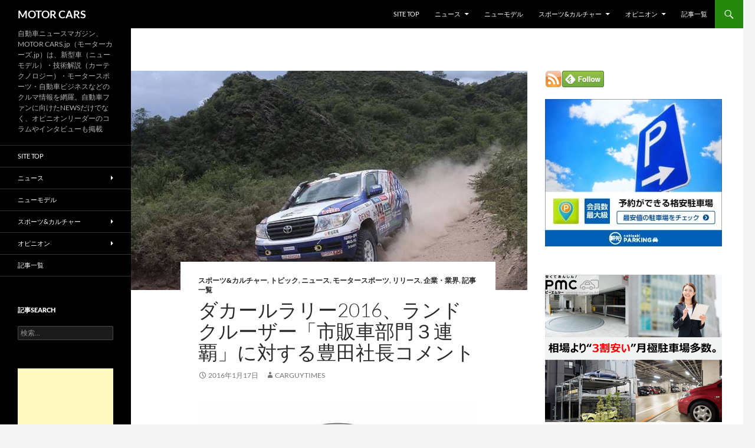

--- FILE ---
content_type: text/html; charset=UTF-8
request_url: https://motorcars.jp/the-toyota-president-comments-on-the-dakar-rally-2016-land-cruiser-three-peat20160117
body_size: 121303
content:
<!DOCTYPE html>
<html dir="ltr" lang="ja" prefix="og: https://ogp.me/ns#">
<head>
	<meta charset="UTF-8">
	<meta name="viewport" content="width=device-width, initial-scale=1.0">
	<title>ダカールラリー2016、ランドクルーザー「市販車部門３連覇」に対する豊田社長コメント | MOTOR CARS</title>
	<link rel="profile" href="https://gmpg.org/xfn/11">
	<link rel="pingback" href="https://motorcars.jp/xmlrpc.php">
	
		<!-- All in One SEO 4.9.3 - aioseo.com -->
	<meta name="description" content="トヨタ車体「チームランドクルーザー」が、市販車部門で3年連続の優勝を果たしたことを、大変うれしく思います。 これも、応援をいただきました皆さまのお蔭であり、心より感謝申し上げます。" />
	<meta name="robots" content="max-snippet:-1, max-image-preview:large, max-video-preview:-1" />
	<meta name="author" content="carguytimes"/>
	<meta name="keywords" content="ダカールラリー2016,、,ランドクルーザー,「,市販車部門３連覇,」,に対する,豊田社長,コメント" />
	<link rel="canonical" href="https://motorcars.jp/the-toyota-president-comments-on-the-dakar-rally-2016-land-cruiser-three-peat20160117" />
	<meta name="generator" content="All in One SEO (AIOSEO) 4.9.3" />
		<meta property="og:locale" content="ja_JP" />
		<meta property="og:site_name" content="MOTOR CARS" />
		<meta property="og:type" content="article" />
		<meta property="og:title" content="ダカールラリー2016、ランドクルーザー「市販車部門３連覇」に対する豊田社長コメント" />
		<meta property="og:description" content="トヨタ車体「チームランドクルーザー」が、市販車部門で3年連続の優勝を果たしたことを、大変うれしく思います。 これも、応援をいただきました皆さまのお蔭であり、心より感謝申し上げます。 ラリー前半戦、343号車がクラッシュした場面がありました。 自走不可となった343号車を、342号車が牽引してゴールにたどり着き、メカニック達は明け方までかかって車を修復し、チームみんなの力で2台共がラリーを継続することが出来ました。" />
		<meta property="og:url" content="https://motorcars.jp/the-toyota-president-comments-on-the-dakar-rally-2016-land-cruiser-three-peat20160117" />
		<meta property="fb:app_id" content="3143124259174375" />
		<meta property="fb:admins" content="1480554628929752" />
		<meta property="og:image" content="https://motorcars.jp/wp-content/uploads/2016/01/the-toyota-president-comments-on-the-dakar-rally-2016-land-cruiser-three-peat20160117-12.jpg" />
		<meta property="og:image:secure_url" content="https://motorcars.jp/wp-content/uploads/2016/01/the-toyota-president-comments-on-the-dakar-rally-2016-land-cruiser-three-peat20160117-12.jpg" />
		<meta property="og:image:width" content="800" />
		<meta property="og:image:height" content="533" />
		<meta property="article:published_time" content="2016-01-17T04:53:59+00:00" />
		<meta property="article:modified_time" content="2016-01-17T09:45:42+00:00" />
		<meta name="twitter:card" content="summary" />
		<meta name="twitter:title" content="ダカールラリー2016、ランドクルーザー「市販車部門３連覇」に対する豊田社長コメント" />
		<meta name="twitter:description" content="トヨタ車体「チームランドクルーザー」が、市販車部門で3年連続の優勝を果たしたことを、大変うれしく思います。 これも、応援をいただきました皆さまのお蔭であり、心より感謝申し上げます。 ラリー前半戦、343号車がクラッシュした場面がありました。 自走不可となった343号車を、342号車が牽引してゴールにたどり着き、メカニック達は明け方までかかって車を修復し、チームみんなの力で2台共がラリーを継続することが出来ました。" />
		<meta name="twitter:image" content="https://motorcars.jp/wp-content/uploads/2015/03/201503010.jpg" />
		<script type="application/ld+json" class="aioseo-schema">
			{"@context":"https:\/\/schema.org","@graph":[{"@type":"Article","@id":"https:\/\/motorcars.jp\/the-toyota-president-comments-on-the-dakar-rally-2016-land-cruiser-three-peat20160117#article","name":"\u30c0\u30ab\u30fc\u30eb\u30e9\u30ea\u30fc2016\u3001\u30e9\u30f3\u30c9\u30af\u30eb\u30fc\u30b6\u30fc\u300c\u5e02\u8ca9\u8eca\u90e8\u9580\uff13\u9023\u8987\u300d\u306b\u5bfe\u3059\u308b\u8c4a\u7530\u793e\u9577\u30b3\u30e1\u30f3\u30c8 | MOTOR CARS","headline":"\u30c0\u30ab\u30fc\u30eb\u30e9\u30ea\u30fc2016\u3001\u30e9\u30f3\u30c9\u30af\u30eb\u30fc\u30b6\u30fc\u300c\u5e02\u8ca9\u8eca\u90e8\u9580\uff13\u9023\u8987\u300d\u306b\u5bfe\u3059\u308b\u8c4a\u7530\u793e\u9577\u30b3\u30e1\u30f3\u30c8","author":{"@id":"https:\/\/motorcars.jp\/author\/carguytimes#author"},"publisher":{"@id":"https:\/\/motorcars.jp\/#organization"},"image":{"@type":"ImageObject","url":"https:\/\/motorcars.jp\/wp-content\/uploads\/2016\/01\/dakar-14-15-days-checkmate-to-veteran-cell-overall-victory20160117-20.jpg","width":800,"height":533},"datePublished":"2016-01-17T13:53:59+09:00","dateModified":"2016-01-17T18:45:42+09:00","inLanguage":"ja","mainEntityOfPage":{"@id":"https:\/\/motorcars.jp\/the-toyota-president-comments-on-the-dakar-rally-2016-land-cruiser-three-peat20160117#webpage"},"isPartOf":{"@id":"https:\/\/motorcars.jp\/the-toyota-president-comments-on-the-dakar-rally-2016-land-cruiser-three-peat20160117#webpage"},"articleSection":"\u30b9\u30dd\u30fc\u30c4&amp;\u30ab\u30eb\u30c1\u30e3\u30fc, \u30c8\u30d4\u30c3\u30af, \u30cb\u30e5\u30fc\u30b9, \u30e2\u30fc\u30bf\u30fc\u30b9\u30dd\u30fc\u30c4, \u30ea\u30ea\u30fc\u30b9, \u4f01\u696d\u30fb\u696d\u754c, \u8a18\u4e8b\u4e00\u89a7"},{"@type":"BreadcrumbList","@id":"https:\/\/motorcars.jp\/the-toyota-president-comments-on-the-dakar-rally-2016-land-cruiser-three-peat20160117#breadcrumblist","itemListElement":[{"@type":"ListItem","@id":"https:\/\/motorcars.jp#listItem","position":1,"name":"Home","item":"https:\/\/motorcars.jp","nextItem":{"@type":"ListItem","@id":"https:\/\/motorcars.jp\/category\/news#listItem","name":"\u30cb\u30e5\u30fc\u30b9"}},{"@type":"ListItem","@id":"https:\/\/motorcars.jp\/category\/news#listItem","position":2,"name":"\u30cb\u30e5\u30fc\u30b9","item":"https:\/\/motorcars.jp\/category\/news","nextItem":{"@type":"ListItem","@id":"https:\/\/motorcars.jp\/category\/news\/industry#listItem","name":"\u4f01\u696d\u30fb\u696d\u754c"},"previousItem":{"@type":"ListItem","@id":"https:\/\/motorcars.jp#listItem","name":"Home"}},{"@type":"ListItem","@id":"https:\/\/motorcars.jp\/category\/news\/industry#listItem","position":3,"name":"\u4f01\u696d\u30fb\u696d\u754c","item":"https:\/\/motorcars.jp\/category\/news\/industry","nextItem":{"@type":"ListItem","@id":"https:\/\/motorcars.jp\/the-toyota-president-comments-on-the-dakar-rally-2016-land-cruiser-three-peat20160117#listItem","name":"\u30c0\u30ab\u30fc\u30eb\u30e9\u30ea\u30fc2016\u3001\u30e9\u30f3\u30c9\u30af\u30eb\u30fc\u30b6\u30fc\u300c\u5e02\u8ca9\u8eca\u90e8\u9580\uff13\u9023\u8987\u300d\u306b\u5bfe\u3059\u308b\u8c4a\u7530\u793e\u9577\u30b3\u30e1\u30f3\u30c8"},"previousItem":{"@type":"ListItem","@id":"https:\/\/motorcars.jp\/category\/news#listItem","name":"\u30cb\u30e5\u30fc\u30b9"}},{"@type":"ListItem","@id":"https:\/\/motorcars.jp\/the-toyota-president-comments-on-the-dakar-rally-2016-land-cruiser-three-peat20160117#listItem","position":4,"name":"\u30c0\u30ab\u30fc\u30eb\u30e9\u30ea\u30fc2016\u3001\u30e9\u30f3\u30c9\u30af\u30eb\u30fc\u30b6\u30fc\u300c\u5e02\u8ca9\u8eca\u90e8\u9580\uff13\u9023\u8987\u300d\u306b\u5bfe\u3059\u308b\u8c4a\u7530\u793e\u9577\u30b3\u30e1\u30f3\u30c8","previousItem":{"@type":"ListItem","@id":"https:\/\/motorcars.jp\/category\/news\/industry#listItem","name":"\u4f01\u696d\u30fb\u696d\u754c"}}]},{"@type":"Organization","@id":"https:\/\/motorcars.jp\/#organization","name":"\u81ea\u52d5\u8eca\u30cb\u30e5\u30fc\u30b9\u30de\u30ac\u30b8\u30f3\u306eMOTORCARS\u7de8\u96c6\u90e8","description":"\u81ea\u52d5\u8eca\u30cb\u30e5\u30fc\u30b9\u30de\u30ac\u30b8\u30f3\u3001MOTOR CARS.jp\uff08\u30e2\u30fc\u30bf\u30fc\u30ab\u30fc\u30ba.jp\uff09\u306f\u3001\u65b0\u578b\u8eca\uff08\u30cb\u30e5\u30fc\u30e2\u30c7\u30eb\uff09\u30fb\u6280\u8853\u89e3\u8aac\uff08\u30ab\u30fc\u30c6\u30af\u30ce\u30ed\u30b8\u30fc\uff09\u30fb\u30e2\u30fc\u30bf\u30fc\u30b9\u30dd\u30fc\u30c4\u30fb\u81ea\u52d5\u8eca\u30d3\u30b8\u30cd\u30b9\u306a\u3069\u306e\u30af\u30eb\u30de\u60c5\u5831\u3092\u7db2\u7f85\u3002\u81ea\u52d5\u8eca\u30d5\u30a1\u30f3\u306b\u5411\u3051\u305fNEWS\u3060\u3051\u3067\u306a\u304f\u3001\u30aa\u30d4\u30cb\u30aa\u30f3\u30ea\u30fc\u30c0\u30fc\u306e\u30b3\u30e9\u30e0\u3084\u30a4\u30f3\u30bf\u30d3\u30e5\u30fc\u3082\u63b2\u8f09 MOTOR CARS\u306f\u3001\u5143\u81ea\u52d5\u8eca\u7523\u696d\u8a18\u8005\u30e1\u30f3\u30d0\u30fc\u306b\u3088\u308b\u30aa\u30f3\u30e9\u30a4\u30f3\u30cb\u30e5\u30fc\u30b9\u30de\u30ac\u30b8\u30f3\u3067\u3059\u3002\u53d6\u6750\u306a\u3069\u3067\u60c5\u5831\u5165\u624b\u3057\u305f\u4e00\u6b21\u60c5\u5831\u3092\u57fa\u306b\u30c6\u30fc\u30de\u306e\u6838\u5fc3\u3092\u63a2\u3057\u51fa\u3057\u3001\u72ec\u81ea\u306e\u5207\u308a\u53e3\u3068\u8abf\u67fb\u30b9\u30bf\u30a4\u30eb\u3092\u7ce7\u306b\u60c5\u5831\u306e\u80cc\u666f\u3092\u8089\u4ed8\u3051\u3057\u3066\u3044\u304f\u8a18\u4e8b\u3065\u304f\u308a\u306b\u52aa\u3081\u3066\u3044\u307e\u3059\u3002\u305d\u308c\u306f\u4e00\u822c\u306e\u30af\u30eb\u30de\u30d5\u30a1\u30f3\u306e\u307f\u306a\u3089\u305a\u3001\u81ea\u52d5\u8eca\u696d\u754c\u3067\u4f55\u3089\u304b\u306e\u4e8b\u696d\u306b\u95a2\u308f\u308b\u30d3\u30b8\u30cd\u30b9\u30de\u30f3\u306e\u4ed6\u3001\u69d8\u3005\u306a\u5c02\u9580\u9818\u57df\u306e\u7b2c\u4e00\u7dda\u3067\u6d3b\u8e8d\u3055\u308c\u308b\u591a\u304f\u306e\u7686\u69d8\u306b\u5bfe\u3057\u3066\u3082\u3001\u5e38\u306b\u6709\u76ca\u304b\u3064\u6b63\u78ba\u3067\u3042\u308a\u305f\u3044\u3068\u8003\u3048\u3001\u30da\u30fc\u30b8\u9020\u308a\u3092\u9032\u3081\u3066\u3044\u307e\u3059\u3002","url":"https:\/\/motorcars.jp\/","logo":{"@type":"ImageObject","url":"https:\/\/motorcars.jp\/wp-content\/uploads\/2025\/05\/motorcars.jpg","@id":"https:\/\/motorcars.jp\/the-toyota-president-comments-on-the-dakar-rally-2016-land-cruiser-three-peat20160117\/#organizationLogo","width":500,"height":500},"image":{"@id":"https:\/\/motorcars.jp\/the-toyota-president-comments-on-the-dakar-rally-2016-land-cruiser-three-peat20160117\/#organizationLogo"},"sameAs":["https:\/\/www.facebook.com\/motorcarsnews\/","https:\/\/twitter.com\/motorcars_jp","https:\/\/instagram.com\/","https:\/\/pinterest.com\/","https:\/\/www.youtube.com\/@MotorcarsJp\/videos","https:\/\/linkedin.com\/in\/"]},{"@type":"Person","@id":"https:\/\/motorcars.jp\/author\/carguytimes#author","url":"https:\/\/motorcars.jp\/author\/carguytimes","name":"carguytimes","image":{"@type":"ImageObject","@id":"https:\/\/motorcars.jp\/the-toyota-president-comments-on-the-dakar-rally-2016-land-cruiser-three-peat20160117#authorImage","url":"https:\/\/secure.gravatar.com\/avatar\/c6e86a136ff5bbd20f442fb145a26b496d2d0859f1eaf12df579efba00967e13?s=96&d=mm&r=g","width":96,"height":96,"caption":"carguytimes"}},{"@type":"WebPage","@id":"https:\/\/motorcars.jp\/the-toyota-president-comments-on-the-dakar-rally-2016-land-cruiser-three-peat20160117#webpage","url":"https:\/\/motorcars.jp\/the-toyota-president-comments-on-the-dakar-rally-2016-land-cruiser-three-peat20160117","name":"\u30c0\u30ab\u30fc\u30eb\u30e9\u30ea\u30fc2016\u3001\u30e9\u30f3\u30c9\u30af\u30eb\u30fc\u30b6\u30fc\u300c\u5e02\u8ca9\u8eca\u90e8\u9580\uff13\u9023\u8987\u300d\u306b\u5bfe\u3059\u308b\u8c4a\u7530\u793e\u9577\u30b3\u30e1\u30f3\u30c8 | MOTOR CARS","description":"\u30c8\u30e8\u30bf\u8eca\u4f53\u300c\u30c1\u30fc\u30e0\u30e9\u30f3\u30c9\u30af\u30eb\u30fc\u30b6\u30fc\u300d\u304c\u3001\u5e02\u8ca9\u8eca\u90e8\u9580\u30673\u5e74\u9023\u7d9a\u306e\u512a\u52dd\u3092\u679c\u305f\u3057\u305f\u3053\u3068\u3092\u3001\u5927\u5909\u3046\u308c\u3057\u304f\u601d\u3044\u307e\u3059\u3002 \u3053\u308c\u3082\u3001\u5fdc\u63f4\u3092\u3044\u305f\u3060\u304d\u307e\u3057\u305f\u7686\u3055\u307e\u306e\u304a\u852d\u3067\u3042\u308a\u3001\u5fc3\u3088\u308a\u611f\u8b1d\u7533\u3057\u4e0a\u3052\u307e\u3059\u3002","inLanguage":"ja","isPartOf":{"@id":"https:\/\/motorcars.jp\/#website"},"breadcrumb":{"@id":"https:\/\/motorcars.jp\/the-toyota-president-comments-on-the-dakar-rally-2016-land-cruiser-three-peat20160117#breadcrumblist"},"author":{"@id":"https:\/\/motorcars.jp\/author\/carguytimes#author"},"creator":{"@id":"https:\/\/motorcars.jp\/author\/carguytimes#author"},"image":{"@type":"ImageObject","url":"https:\/\/motorcars.jp\/wp-content\/uploads\/2016\/01\/dakar-14-15-days-checkmate-to-veteran-cell-overall-victory20160117-20.jpg","@id":"https:\/\/motorcars.jp\/the-toyota-president-comments-on-the-dakar-rally-2016-land-cruiser-three-peat20160117\/#mainImage","width":800,"height":533},"primaryImageOfPage":{"@id":"https:\/\/motorcars.jp\/the-toyota-president-comments-on-the-dakar-rally-2016-land-cruiser-three-peat20160117#mainImage"},"datePublished":"2016-01-17T13:53:59+09:00","dateModified":"2016-01-17T18:45:42+09:00"},{"@type":"WebSite","@id":"https:\/\/motorcars.jp\/#website","url":"https:\/\/motorcars.jp\/","name":"MOTOR CARS","description":"\u81ea\u52d5\u8eca\u30cb\u30e5\u30fc\u30b9\u30de\u30ac\u30b8\u30f3\u3001MOTOR CARS.jp\uff08\u30e2\u30fc\u30bf\u30fc\u30ab\u30fc\u30ba.jp\uff09\u306f\u3001\u65b0\u578b\u8eca\uff08\u30cb\u30e5\u30fc\u30e2\u30c7\u30eb\uff09\u30fb\u6280\u8853\u89e3\u8aac\uff08\u30ab\u30fc\u30c6\u30af\u30ce\u30ed\u30b8\u30fc\uff09\u30fb\u30e2\u30fc\u30bf\u30fc\u30b9\u30dd\u30fc\u30c4\u30fb\u81ea\u52d5\u8eca\u30d3\u30b8\u30cd\u30b9\u306a\u3069\u306e\u30af\u30eb\u30de\u60c5\u5831\u3092\u7db2\u7f85\u3002\u81ea\u52d5\u8eca\u30d5\u30a1\u30f3\u306b\u5411\u3051\u305fNEWS\u3060\u3051\u3067\u306a\u304f\u3001\u30aa\u30d4\u30cb\u30aa\u30f3\u30ea\u30fc\u30c0\u30fc\u306e\u30b3\u30e9\u30e0\u3084\u30a4\u30f3\u30bf\u30d3\u30e5\u30fc\u3082\u63b2\u8f09","inLanguage":"ja","publisher":{"@id":"https:\/\/motorcars.jp\/#organization"}}]}
		</script>
		<!-- All in One SEO -->

<link rel="alternate" type="application/rss+xml" title="MOTOR CARS &raquo; フィード" href="https://motorcars.jp/feed" />
<link rel="alternate" type="application/rss+xml" title="MOTOR CARS &raquo; コメントフィード" href="https://motorcars.jp/comments/feed" />
<script id="wpp-js" src="https://motorcars.jp/wp-content/plugins/wordpress-popular-posts/assets/js/wpp.min.js?ver=7.3.6" data-sampling="0" data-sampling-rate="100" data-api-url="https://motorcars.jp/wp-json/wordpress-popular-posts" data-post-id="25144" data-token="aa1fe8a9b9" data-lang="0" data-debug="0"></script>
<link rel="alternate" title="oEmbed (JSON)" type="application/json+oembed" href="https://motorcars.jp/wp-json/oembed/1.0/embed?url=https%3A%2F%2Fmotorcars.jp%2Fthe-toyota-president-comments-on-the-dakar-rally-2016-land-cruiser-three-peat20160117" />
<link rel="alternate" title="oEmbed (XML)" type="text/xml+oembed" href="https://motorcars.jp/wp-json/oembed/1.0/embed?url=https%3A%2F%2Fmotorcars.jp%2Fthe-toyota-president-comments-on-the-dakar-rally-2016-land-cruiser-three-peat20160117&#038;format=xml" />
<!-- motorcars.jp is managing ads with Advanced Ads 2.0.16 – https://wpadvancedads.com/ --><script id="motor-ready">
			window.advanced_ads_ready=function(e,a){a=a||"complete";var d=function(e){return"interactive"===a?"loading"!==e:"complete"===e};d(document.readyState)?e():document.addEventListener("readystatechange",(function(a){d(a.target.readyState)&&e()}),{once:"interactive"===a})},window.advanced_ads_ready_queue=window.advanced_ads_ready_queue||[];		</script>
		<style id='wp-img-auto-sizes-contain-inline-css'>
img:is([sizes=auto i],[sizes^="auto," i]){contain-intrinsic-size:3000px 1500px}
/*# sourceURL=wp-img-auto-sizes-contain-inline-css */
</style>
<style id='wp-emoji-styles-inline-css'>

	img.wp-smiley, img.emoji {
		display: inline !important;
		border: none !important;
		box-shadow: none !important;
		height: 1em !important;
		width: 1em !important;
		margin: 0 0.07em !important;
		vertical-align: -0.1em !important;
		background: none !important;
		padding: 0 !important;
	}
/*# sourceURL=wp-emoji-styles-inline-css */
</style>
<style id='wp-block-library-inline-css'>
:root{--wp-block-synced-color:#7a00df;--wp-block-synced-color--rgb:122,0,223;--wp-bound-block-color:var(--wp-block-synced-color);--wp-editor-canvas-background:#ddd;--wp-admin-theme-color:#007cba;--wp-admin-theme-color--rgb:0,124,186;--wp-admin-theme-color-darker-10:#006ba1;--wp-admin-theme-color-darker-10--rgb:0,107,160.5;--wp-admin-theme-color-darker-20:#005a87;--wp-admin-theme-color-darker-20--rgb:0,90,135;--wp-admin-border-width-focus:2px}@media (min-resolution:192dpi){:root{--wp-admin-border-width-focus:1.5px}}.wp-element-button{cursor:pointer}:root .has-very-light-gray-background-color{background-color:#eee}:root .has-very-dark-gray-background-color{background-color:#313131}:root .has-very-light-gray-color{color:#eee}:root .has-very-dark-gray-color{color:#313131}:root .has-vivid-green-cyan-to-vivid-cyan-blue-gradient-background{background:linear-gradient(135deg,#00d084,#0693e3)}:root .has-purple-crush-gradient-background{background:linear-gradient(135deg,#34e2e4,#4721fb 50%,#ab1dfe)}:root .has-hazy-dawn-gradient-background{background:linear-gradient(135deg,#faaca8,#dad0ec)}:root .has-subdued-olive-gradient-background{background:linear-gradient(135deg,#fafae1,#67a671)}:root .has-atomic-cream-gradient-background{background:linear-gradient(135deg,#fdd79a,#004a59)}:root .has-nightshade-gradient-background{background:linear-gradient(135deg,#330968,#31cdcf)}:root .has-midnight-gradient-background{background:linear-gradient(135deg,#020381,#2874fc)}:root{--wp--preset--font-size--normal:16px;--wp--preset--font-size--huge:42px}.has-regular-font-size{font-size:1em}.has-larger-font-size{font-size:2.625em}.has-normal-font-size{font-size:var(--wp--preset--font-size--normal)}.has-huge-font-size{font-size:var(--wp--preset--font-size--huge)}.has-text-align-center{text-align:center}.has-text-align-left{text-align:left}.has-text-align-right{text-align:right}.has-fit-text{white-space:nowrap!important}#end-resizable-editor-section{display:none}.aligncenter{clear:both}.items-justified-left{justify-content:flex-start}.items-justified-center{justify-content:center}.items-justified-right{justify-content:flex-end}.items-justified-space-between{justify-content:space-between}.screen-reader-text{border:0;clip-path:inset(50%);height:1px;margin:-1px;overflow:hidden;padding:0;position:absolute;width:1px;word-wrap:normal!important}.screen-reader-text:focus{background-color:#ddd;clip-path:none;color:#444;display:block;font-size:1em;height:auto;left:5px;line-height:normal;padding:15px 23px 14px;text-decoration:none;top:5px;width:auto;z-index:100000}html :where(.has-border-color){border-style:solid}html :where([style*=border-top-color]){border-top-style:solid}html :where([style*=border-right-color]){border-right-style:solid}html :where([style*=border-bottom-color]){border-bottom-style:solid}html :where([style*=border-left-color]){border-left-style:solid}html :where([style*=border-width]){border-style:solid}html :where([style*=border-top-width]){border-top-style:solid}html :where([style*=border-right-width]){border-right-style:solid}html :where([style*=border-bottom-width]){border-bottom-style:solid}html :where([style*=border-left-width]){border-left-style:solid}html :where(img[class*=wp-image-]){height:auto;max-width:100%}:where(figure){margin:0 0 1em}html :where(.is-position-sticky){--wp-admin--admin-bar--position-offset:var(--wp-admin--admin-bar--height,0px)}@media screen and (max-width:600px){html :where(.is-position-sticky){--wp-admin--admin-bar--position-offset:0px}}

/*# sourceURL=wp-block-library-inline-css */
</style><style id='global-styles-inline-css'>
:root{--wp--preset--aspect-ratio--square: 1;--wp--preset--aspect-ratio--4-3: 4/3;--wp--preset--aspect-ratio--3-4: 3/4;--wp--preset--aspect-ratio--3-2: 3/2;--wp--preset--aspect-ratio--2-3: 2/3;--wp--preset--aspect-ratio--16-9: 16/9;--wp--preset--aspect-ratio--9-16: 9/16;--wp--preset--color--black: #000;--wp--preset--color--cyan-bluish-gray: #abb8c3;--wp--preset--color--white: #fff;--wp--preset--color--pale-pink: #f78da7;--wp--preset--color--vivid-red: #cf2e2e;--wp--preset--color--luminous-vivid-orange: #ff6900;--wp--preset--color--luminous-vivid-amber: #fcb900;--wp--preset--color--light-green-cyan: #7bdcb5;--wp--preset--color--vivid-green-cyan: #00d084;--wp--preset--color--pale-cyan-blue: #8ed1fc;--wp--preset--color--vivid-cyan-blue: #0693e3;--wp--preset--color--vivid-purple: #9b51e0;--wp--preset--color--green: #24890d;--wp--preset--color--dark-gray: #2b2b2b;--wp--preset--color--medium-gray: #767676;--wp--preset--color--light-gray: #f5f5f5;--wp--preset--gradient--vivid-cyan-blue-to-vivid-purple: linear-gradient(135deg,rgb(6,147,227) 0%,rgb(155,81,224) 100%);--wp--preset--gradient--light-green-cyan-to-vivid-green-cyan: linear-gradient(135deg,rgb(122,220,180) 0%,rgb(0,208,130) 100%);--wp--preset--gradient--luminous-vivid-amber-to-luminous-vivid-orange: linear-gradient(135deg,rgb(252,185,0) 0%,rgb(255,105,0) 100%);--wp--preset--gradient--luminous-vivid-orange-to-vivid-red: linear-gradient(135deg,rgb(255,105,0) 0%,rgb(207,46,46) 100%);--wp--preset--gradient--very-light-gray-to-cyan-bluish-gray: linear-gradient(135deg,rgb(238,238,238) 0%,rgb(169,184,195) 100%);--wp--preset--gradient--cool-to-warm-spectrum: linear-gradient(135deg,rgb(74,234,220) 0%,rgb(151,120,209) 20%,rgb(207,42,186) 40%,rgb(238,44,130) 60%,rgb(251,105,98) 80%,rgb(254,248,76) 100%);--wp--preset--gradient--blush-light-purple: linear-gradient(135deg,rgb(255,206,236) 0%,rgb(152,150,240) 100%);--wp--preset--gradient--blush-bordeaux: linear-gradient(135deg,rgb(254,205,165) 0%,rgb(254,45,45) 50%,rgb(107,0,62) 100%);--wp--preset--gradient--luminous-dusk: linear-gradient(135deg,rgb(255,203,112) 0%,rgb(199,81,192) 50%,rgb(65,88,208) 100%);--wp--preset--gradient--pale-ocean: linear-gradient(135deg,rgb(255,245,203) 0%,rgb(182,227,212) 50%,rgb(51,167,181) 100%);--wp--preset--gradient--electric-grass: linear-gradient(135deg,rgb(202,248,128) 0%,rgb(113,206,126) 100%);--wp--preset--gradient--midnight: linear-gradient(135deg,rgb(2,3,129) 0%,rgb(40,116,252) 100%);--wp--preset--font-size--small: 13px;--wp--preset--font-size--medium: 20px;--wp--preset--font-size--large: 36px;--wp--preset--font-size--x-large: 42px;--wp--preset--spacing--20: 0.44rem;--wp--preset--spacing--30: 0.67rem;--wp--preset--spacing--40: 1rem;--wp--preset--spacing--50: 1.5rem;--wp--preset--spacing--60: 2.25rem;--wp--preset--spacing--70: 3.38rem;--wp--preset--spacing--80: 5.06rem;--wp--preset--shadow--natural: 6px 6px 9px rgba(0, 0, 0, 0.2);--wp--preset--shadow--deep: 12px 12px 50px rgba(0, 0, 0, 0.4);--wp--preset--shadow--sharp: 6px 6px 0px rgba(0, 0, 0, 0.2);--wp--preset--shadow--outlined: 6px 6px 0px -3px rgb(255, 255, 255), 6px 6px rgb(0, 0, 0);--wp--preset--shadow--crisp: 6px 6px 0px rgb(0, 0, 0);}:where(.is-layout-flex){gap: 0.5em;}:where(.is-layout-grid){gap: 0.5em;}body .is-layout-flex{display: flex;}.is-layout-flex{flex-wrap: wrap;align-items: center;}.is-layout-flex > :is(*, div){margin: 0;}body .is-layout-grid{display: grid;}.is-layout-grid > :is(*, div){margin: 0;}:where(.wp-block-columns.is-layout-flex){gap: 2em;}:where(.wp-block-columns.is-layout-grid){gap: 2em;}:where(.wp-block-post-template.is-layout-flex){gap: 1.25em;}:where(.wp-block-post-template.is-layout-grid){gap: 1.25em;}.has-black-color{color: var(--wp--preset--color--black) !important;}.has-cyan-bluish-gray-color{color: var(--wp--preset--color--cyan-bluish-gray) !important;}.has-white-color{color: var(--wp--preset--color--white) !important;}.has-pale-pink-color{color: var(--wp--preset--color--pale-pink) !important;}.has-vivid-red-color{color: var(--wp--preset--color--vivid-red) !important;}.has-luminous-vivid-orange-color{color: var(--wp--preset--color--luminous-vivid-orange) !important;}.has-luminous-vivid-amber-color{color: var(--wp--preset--color--luminous-vivid-amber) !important;}.has-light-green-cyan-color{color: var(--wp--preset--color--light-green-cyan) !important;}.has-vivid-green-cyan-color{color: var(--wp--preset--color--vivid-green-cyan) !important;}.has-pale-cyan-blue-color{color: var(--wp--preset--color--pale-cyan-blue) !important;}.has-vivid-cyan-blue-color{color: var(--wp--preset--color--vivid-cyan-blue) !important;}.has-vivid-purple-color{color: var(--wp--preset--color--vivid-purple) !important;}.has-black-background-color{background-color: var(--wp--preset--color--black) !important;}.has-cyan-bluish-gray-background-color{background-color: var(--wp--preset--color--cyan-bluish-gray) !important;}.has-white-background-color{background-color: var(--wp--preset--color--white) !important;}.has-pale-pink-background-color{background-color: var(--wp--preset--color--pale-pink) !important;}.has-vivid-red-background-color{background-color: var(--wp--preset--color--vivid-red) !important;}.has-luminous-vivid-orange-background-color{background-color: var(--wp--preset--color--luminous-vivid-orange) !important;}.has-luminous-vivid-amber-background-color{background-color: var(--wp--preset--color--luminous-vivid-amber) !important;}.has-light-green-cyan-background-color{background-color: var(--wp--preset--color--light-green-cyan) !important;}.has-vivid-green-cyan-background-color{background-color: var(--wp--preset--color--vivid-green-cyan) !important;}.has-pale-cyan-blue-background-color{background-color: var(--wp--preset--color--pale-cyan-blue) !important;}.has-vivid-cyan-blue-background-color{background-color: var(--wp--preset--color--vivid-cyan-blue) !important;}.has-vivid-purple-background-color{background-color: var(--wp--preset--color--vivid-purple) !important;}.has-black-border-color{border-color: var(--wp--preset--color--black) !important;}.has-cyan-bluish-gray-border-color{border-color: var(--wp--preset--color--cyan-bluish-gray) !important;}.has-white-border-color{border-color: var(--wp--preset--color--white) !important;}.has-pale-pink-border-color{border-color: var(--wp--preset--color--pale-pink) !important;}.has-vivid-red-border-color{border-color: var(--wp--preset--color--vivid-red) !important;}.has-luminous-vivid-orange-border-color{border-color: var(--wp--preset--color--luminous-vivid-orange) !important;}.has-luminous-vivid-amber-border-color{border-color: var(--wp--preset--color--luminous-vivid-amber) !important;}.has-light-green-cyan-border-color{border-color: var(--wp--preset--color--light-green-cyan) !important;}.has-vivid-green-cyan-border-color{border-color: var(--wp--preset--color--vivid-green-cyan) !important;}.has-pale-cyan-blue-border-color{border-color: var(--wp--preset--color--pale-cyan-blue) !important;}.has-vivid-cyan-blue-border-color{border-color: var(--wp--preset--color--vivid-cyan-blue) !important;}.has-vivid-purple-border-color{border-color: var(--wp--preset--color--vivid-purple) !important;}.has-vivid-cyan-blue-to-vivid-purple-gradient-background{background: var(--wp--preset--gradient--vivid-cyan-blue-to-vivid-purple) !important;}.has-light-green-cyan-to-vivid-green-cyan-gradient-background{background: var(--wp--preset--gradient--light-green-cyan-to-vivid-green-cyan) !important;}.has-luminous-vivid-amber-to-luminous-vivid-orange-gradient-background{background: var(--wp--preset--gradient--luminous-vivid-amber-to-luminous-vivid-orange) !important;}.has-luminous-vivid-orange-to-vivid-red-gradient-background{background: var(--wp--preset--gradient--luminous-vivid-orange-to-vivid-red) !important;}.has-very-light-gray-to-cyan-bluish-gray-gradient-background{background: var(--wp--preset--gradient--very-light-gray-to-cyan-bluish-gray) !important;}.has-cool-to-warm-spectrum-gradient-background{background: var(--wp--preset--gradient--cool-to-warm-spectrum) !important;}.has-blush-light-purple-gradient-background{background: var(--wp--preset--gradient--blush-light-purple) !important;}.has-blush-bordeaux-gradient-background{background: var(--wp--preset--gradient--blush-bordeaux) !important;}.has-luminous-dusk-gradient-background{background: var(--wp--preset--gradient--luminous-dusk) !important;}.has-pale-ocean-gradient-background{background: var(--wp--preset--gradient--pale-ocean) !important;}.has-electric-grass-gradient-background{background: var(--wp--preset--gradient--electric-grass) !important;}.has-midnight-gradient-background{background: var(--wp--preset--gradient--midnight) !important;}.has-small-font-size{font-size: var(--wp--preset--font-size--small) !important;}.has-medium-font-size{font-size: var(--wp--preset--font-size--medium) !important;}.has-large-font-size{font-size: var(--wp--preset--font-size--large) !important;}.has-x-large-font-size{font-size: var(--wp--preset--font-size--x-large) !important;}
/*# sourceURL=global-styles-inline-css */
</style>

<style id='classic-theme-styles-inline-css'>
/*! This file is auto-generated */
.wp-block-button__link{color:#fff;background-color:#32373c;border-radius:9999px;box-shadow:none;text-decoration:none;padding:calc(.667em + 2px) calc(1.333em + 2px);font-size:1.125em}.wp-block-file__button{background:#32373c;color:#fff;text-decoration:none}
/*# sourceURL=/wp-includes/css/classic-themes.min.css */
</style>
<link rel='stylesheet' id='contact-form-7-css' href='https://motorcars.jp/wp-content/plugins/contact-form-7/includes/css/styles.css?ver=6.1.4' media='all' />
<link rel='stylesheet' id='wordpress-popular-posts-css-css' href='https://motorcars.jp/wp-content/plugins/wordpress-popular-posts/assets/css/wpp.css?ver=7.3.6' media='all' />
<link rel='stylesheet' id='twentyfourteen-lato-css' href='https://motorcars.jp/wp-content/themes/twentyfourteen/fonts/font-lato.css?ver=20230328' media='all' />
<link rel='stylesheet' id='genericons-css' href='https://motorcars.jp/wp-content/themes/twentyfourteen/genericons/genericons.css?ver=20251101' media='all' />
<link rel='stylesheet' id='twentyfourteen-style-css' href='https://motorcars.jp/wp-content/themes/twentyfourteen/style.css?ver=20251202' media='all' />
<link rel='stylesheet' id='twentyfourteen-block-style-css' href='https://motorcars.jp/wp-content/themes/twentyfourteen/css/blocks.css?ver=20250715' media='all' />
<link rel='stylesheet' id='mediaelement-css' href='https://motorcars.jp/wp-includes/js/mediaelement/mediaelementplayer-legacy.min.css?ver=4.2.17' media='all' />
<link rel='stylesheet' id='wp-mediaelement-css' href='https://motorcars.jp/wp-includes/js/mediaelement/wp-mediaelement.min.css?ver=6.9' media='all' />
<script src="https://motorcars.jp/wp-includes/js/jquery/jquery.min.js?ver=3.7.1" id="jquery-core-js"></script>
<script src="https://motorcars.jp/wp-includes/js/jquery/jquery-migrate.min.js?ver=3.4.1" id="jquery-migrate-js"></script>
<script src="https://motorcars.jp/wp-content/themes/twentyfourteen/js/functions.js?ver=20250729" id="twentyfourteen-script-js" defer data-wp-strategy="defer"></script>
<link rel="https://api.w.org/" href="https://motorcars.jp/wp-json/" /><link rel="alternate" title="JSON" type="application/json" href="https://motorcars.jp/wp-json/wp/v2/posts/25144" /><link rel="EditURI" type="application/rsd+xml" title="RSD" href="https://motorcars.jp/xmlrpc.php?rsd" />
<meta name="generator" content="WordPress 6.9" />
<link rel='shortlink' href='https://motorcars.jp/?p=25144' />
            <style id="wpp-loading-animation-styles">@-webkit-keyframes bgslide{from{background-position-x:0}to{background-position-x:-200%}}@keyframes bgslide{from{background-position-x:0}to{background-position-x:-200%}}.wpp-widget-block-placeholder,.wpp-shortcode-placeholder{margin:0 auto;width:60px;height:3px;background:#dd3737;background:linear-gradient(90deg,#dd3737 0%,#571313 10%,#dd3737 100%);background-size:200% auto;border-radius:3px;-webkit-animation:bgslide 1s infinite linear;animation:bgslide 1s infinite linear}</style>
            <script async src="https://pagead2.googlesyndication.com/pagead/js/adsbygoogle.js?client=ca-pub-3837780180178759"
     crossorigin="anonymous"></script>

<script async custom-element="amp-auto-ads"
        src="https://cdn.ampproject.org/v0/amp-auto-ads-0.1.js">
</script><script  async src="https://pagead2.googlesyndication.com/pagead/js/adsbygoogle.js?client=ca-pub-3837780180178759" crossorigin="anonymous"></script><link rel="icon" href="https://motorcars.jp/wp-content/uploads/2025/05/cropped-motorcars-32x32.jpg" sizes="32x32" />
<link rel="icon" href="https://motorcars.jp/wp-content/uploads/2025/05/cropped-motorcars-192x192.jpg" sizes="192x192" />
<link rel="apple-touch-icon" href="https://motorcars.jp/wp-content/uploads/2025/05/cropped-motorcars-180x180.jpg" />
<meta name="msapplication-TileImage" content="https://motorcars.jp/wp-content/uploads/2025/05/cropped-motorcars-270x270.jpg" />
<link rel='stylesheet' id='yarppRelatedCss-css' href='https://motorcars.jp/wp-content/plugins/yet-another-related-posts-plugin/style/related.css?ver=5.30.11' media='all' />
</head>

<body class="wp-singular post-template-default single single-post postid-25144 single-format-standard wp-embed-responsive wp-theme-twentyfourteen masthead-fixed footer-widgets singular aa-prefix-motor-">
<amp-auto-ads type="adsense"
        data-ad-client="ca-pub-3837780180178759">
</amp-auto-ads>
<a class="screen-reader-text skip-link" href="#content">
	コンテンツへスキップ</a>
<div id="page" class="hfeed site">
		
	<header id="masthead" class="site-header">
		<div class="header-main">
							<h1 class="site-title"><a href="https://motorcars.jp/" rel="home" >MOTOR CARS</a></h1>
			
			<div class="search-toggle">
				<a href="#search-container" class="screen-reader-text" aria-expanded="false" aria-controls="search-container">
					検索				</a>
			</div>

			<nav id="primary-navigation" class="site-navigation primary-navigation">
				<button class="menu-toggle">メインメニュー</button>
				<div class="menu-menu1-container"><ul id="primary-menu" class="nav-menu"><li id="menu-item-109" class="menu-item menu-item-type-custom menu-item-object-custom menu-item-home menu-item-109"><a href="https://motorcars.jp/">SITE TOP</a></li>
<li id="menu-item-80" class="menu-item menu-item-type-taxonomy menu-item-object-category current-post-ancestor current-menu-parent current-post-parent menu-item-has-children menu-item-80"><a href="https://motorcars.jp/category/news">ニュース</a>
<ul class="sub-menu">
	<li id="menu-item-86" class="menu-item menu-item-type-taxonomy menu-item-object-category menu-item-86"><a href="https://motorcars.jp/category/news/product">製品・サービス</a></li>
	<li id="menu-item-84" class="menu-item menu-item-type-taxonomy menu-item-object-category current-post-ancestor current-menu-parent current-post-parent menu-item-84"><a href="https://motorcars.jp/category/news/industry">企業・業界</a></li>
	<li id="menu-item-87" class="menu-item menu-item-type-taxonomy menu-item-object-category menu-item-87"><a href="https://motorcars.jp/category/news/technology">技術・解説</a></li>
	<li id="menu-item-88" class="menu-item menu-item-type-taxonomy menu-item-object-category current-post-ancestor current-menu-parent current-post-parent menu-item-88"><a href="https://motorcars.jp/category/news/topic">トピック</a></li>
	<li id="menu-item-81" class="menu-item menu-item-type-taxonomy menu-item-object-category menu-item-81"><a href="https://motorcars.jp/category/news/event">イベント</a></li>
</ul>
</li>
<li id="menu-item-89" class="menu-item menu-item-type-taxonomy menu-item-object-category menu-item-89"><a href="https://motorcars.jp/category/newmodel">ニューモデル</a></li>
<li id="menu-item-75" class="menu-item menu-item-type-taxonomy menu-item-object-category current-post-ancestor current-menu-parent current-post-parent menu-item-has-children menu-item-75"><a href="https://motorcars.jp/category/motorsports-culture">スポーツ&#038;カルチャー</a>
<ul class="sub-menu">
	<li id="menu-item-79" class="menu-item menu-item-type-taxonomy menu-item-object-category menu-item-79"><a href="https://motorcars.jp/category/motorsports-culture/people-and-car">自動車文化</a></li>
	<li id="menu-item-78" class="menu-item menu-item-type-taxonomy menu-item-object-category current-post-ancestor current-menu-parent current-post-parent menu-item-78"><a href="https://motorcars.jp/category/motorsports-culture/motorsports">モータースポーツ</a></li>
	<li id="menu-item-76" class="menu-item menu-item-type-taxonomy menu-item-object-category menu-item-76"><a href="https://motorcars.jp/category/motorsports-culture/entertainment">エンタメ</a></li>
</ul>
</li>
<li id="menu-item-70" class="menu-item menu-item-type-taxonomy menu-item-object-category menu-item-has-children menu-item-70"><a href="https://motorcars.jp/category/opinion">オピニオン</a>
<ul class="sub-menu">
	<li id="menu-item-63384" class="menu-item menu-item-type-taxonomy menu-item-object-category menu-item-63384"><a href="https://motorcars.jp/category/opinion/interview">インタビュー</a></li>
	<li id="menu-item-74" class="menu-item menu-item-type-taxonomy menu-item-object-category menu-item-74"><a href="https://motorcars.jp/category/opinion/compass">羅針盤</a></li>
	<li id="menu-item-71" class="menu-item menu-item-type-taxonomy menu-item-object-category menu-item-71"><a href="https://motorcars.jp/category/opinion/editors-s-talk">Editors&#8217; s Talk</a></li>
</ul>
</li>
<li id="menu-item-108" class="menu-item menu-item-type-taxonomy menu-item-object-category current-post-ancestor current-menu-parent current-post-parent menu-item-108"><a href="https://motorcars.jp/category/list-of-articles">記事一覧</a></li>
</ul></div>			</nav>
		</div>

		<div id="search-container" class="search-box-wrapper hide">
			<div class="search-box">
				<form role="search" method="get" class="search-form" action="https://motorcars.jp/">
				<label>
					<span class="screen-reader-text">検索:</span>
					<input type="search" class="search-field" placeholder="検索&hellip;" value="" name="s" />
				</label>
				<input type="submit" class="search-submit" value="検索" />
			</form>			</div>
		</div>
	</header><!-- #masthead -->

	<div id="main" class="site-main">

	<div id="primary" class="content-area">
		<div id="content" class="site-content" role="main">
			
<article id="post-25144" class="post-25144 post type-post status-publish format-standard has-post-thumbnail hentry category-motorsports-culture category-topic category-news category-motorsports category-release category-industry category-list-of-articles">
	
		<div class="post-thumbnail">
			<img width="672" height="372" src="https://motorcars.jp/wp-content/uploads/2016/01/dakar-14-15-days-checkmate-to-veteran-cell-overall-victory20160117-20-672x372.jpg" class="attachment-post-thumbnail size-post-thumbnail wp-post-image" alt="" decoding="async" fetchpriority="high" />		</div>

		
	<header class="entry-header">
				<div class="entry-meta">
			<span class="cat-links"><a href="https://motorcars.jp/category/motorsports-culture" rel="category tag">スポーツ&amp;カルチャー</a>, <a href="https://motorcars.jp/category/news/topic" rel="category tag">トピック</a>, <a href="https://motorcars.jp/category/news" rel="category tag">ニュース</a>, <a href="https://motorcars.jp/category/motorsports-culture/motorsports" rel="category tag">モータースポーツ</a>, <a href="https://motorcars.jp/category/news/release" rel="category tag">リリース</a>, <a href="https://motorcars.jp/category/news/industry" rel="category tag">企業・業界</a>, <a href="https://motorcars.jp/category/list-of-articles" rel="category tag">記事一覧</a></span>
		</div>
			<h1 class="entry-title">ダカールラリー2016、ランドクルーザー「市販車部門３連覇」に対する豊田社長コメント</h1>
		<div class="entry-meta">
			<span class="entry-date"><a href="https://motorcars.jp/the-toyota-president-comments-on-the-dakar-rally-2016-land-cruiser-three-peat20160117" rel="bookmark"><time class="entry-date" datetime="2016-01-17T13:53:59+09:00">2016年1月17日</time></a></span> <span class="byline"><span class="author vcard"><a class="url fn n" href="https://motorcars.jp/author/carguytimes" rel="author">carguytimes</a></span></span>		</div><!-- .entry-meta -->
	</header><!-- .entry-header -->

		<div class="entry-content">
		<p><a href="https://motorcars.jp/wp-content/uploads/2015/04/toyota-march-and-2014-production-domestic-sales-and-export-performance20150424-1-min1.jpg" rel="attachment wp-att-2147"><img decoding="async" class="aligncenter wp-image-2147 size-full" src="https://motorcars.jp/wp-content/uploads/2015/04/toyota-march-and-2014-production-domestic-sales-and-export-performance20150424-1-min1.jpg" alt="toyota-march-and-2014-production-domestic-sales-and-export-performance20150424-1-min" width="800" height="420" srcset="https://motorcars.jp/wp-content/uploads/2015/04/toyota-march-and-2014-production-domestic-sales-and-export-performance20150424-1-min1.jpg 800w, https://motorcars.jp/wp-content/uploads/2015/04/toyota-march-and-2014-production-domestic-sales-and-export-performance20150424-1-min1-300x158.jpg 300w" sizes="(max-width: 800px) 100vw, 800px" /></a></p>
<p>1月16日、ダカールラリー2016は最終行程のヴィラ・カルロス・パス～ロザリオ間で180㎞の競技を行い、4輪の市販車部門にトヨタ・ランドクルーザー200の2台体制で参戦した四輪市販車部門で3連覇に挑むチームランドクルーザーは、343号車ニコラ・ジボン／ジャン・ピエール・ギャルサン組が総合32位で同部門優勝。</p>
<p>342号車三浦昂（トヨタ車体社員）／ローラン･リシトロシター組も総合48位／部門5位で完走を果たし、市販車部門3連覇を達成した。</p>
<p><a href="https://motorcars.jp/wp-content/uploads/2016/01/the-toyota-president-comments-on-the-dakar-rally-2016-land-cruiser-three-peat20160117-11.jpg" rel="attachment wp-att-25150"><img decoding="async" class="aligncenter wp-image-25150 size-full" src="https://motorcars.jp/wp-content/uploads/2016/01/the-toyota-president-comments-on-the-dakar-rally-2016-land-cruiser-three-peat20160117-11.jpg" alt="the-toyota-president-comments-on-the-dakar-rally-2016-land-cruiser-three-peat20160117-11" width="800" height="533" srcset="https://motorcars.jp/wp-content/uploads/2016/01/the-toyota-president-comments-on-the-dakar-rally-2016-land-cruiser-three-peat20160117-11.jpg 800w, https://motorcars.jp/wp-content/uploads/2016/01/the-toyota-president-comments-on-the-dakar-rally-2016-land-cruiser-three-peat20160117-11-300x200.jpg 300w, https://motorcars.jp/wp-content/uploads/2016/01/the-toyota-president-comments-on-the-dakar-rally-2016-land-cruiser-three-peat20160117-11-768x512.jpg 768w" sizes="(max-width: 800px) 100vw, 800px" /></a></p>
<p>この日は、コルドバ近郊のヴィラ・カルロス・パスから131㎞離れた山間地で180㎞の最終SS(競技区間）を実施。TLCの2台はことさら慎重に同SSに臨み、343号車が総合35位／市販車部門1位、342号車も総合43位／部門4位で無事ゴールした。</p>
<p>ゴール地点となったロザリオでは、2014年大会のスタート時と同じパラナ川に面した史跡「モニュメント・ア・ラ・バンデラ」前にゴールポディアムが設けられ、競技車の到着を祝った。</p>
<p>このモニュメントは、1812年に同所で初めてアルゼンチンの国旗が掲揚されたことを記念して作られたものでロザリオ市の象徴となっている。</p>
<p><a href="https://motorcars.jp/wp-content/uploads/2016/01/the-toyota-president-comments-on-the-dakar-rally-2016-land-cruiser-three-peat20160117-12.jpg" rel="attachment wp-att-25151"><img loading="lazy" decoding="async" class="aligncenter wp-image-25151 size-full" src="https://motorcars.jp/wp-content/uploads/2016/01/the-toyota-president-comments-on-the-dakar-rally-2016-land-cruiser-three-peat20160117-12.jpg" alt="the-toyota-president-comments-on-the-dakar-rally-2016-land-cruiser-three-peat20160117-12" width="800" height="533" srcset="https://motorcars.jp/wp-content/uploads/2016/01/the-toyota-president-comments-on-the-dakar-rally-2016-land-cruiser-three-peat20160117-12.jpg 800w, https://motorcars.jp/wp-content/uploads/2016/01/the-toyota-president-comments-on-the-dakar-rally-2016-land-cruiser-three-peat20160117-12-300x200.jpg 300w, https://motorcars.jp/wp-content/uploads/2016/01/the-toyota-president-comments-on-the-dakar-rally-2016-land-cruiser-three-peat20160117-12-768x512.jpg 768w" sizes="auto, (max-width: 800px) 100vw, 800px" /></a></p>
<p>チームランドクルーザーがポディアムに登壇したのは午後4時過ぎ。日本から駆け付けたトヨタ自動車内山田竹志会長、トヨタ車体大橋宏副社長、山﨑隆太郎専務役員、須田恭弘常務役員と笑顔で握手を交わした選手たちは手を振って歓声に応え、長かったラリーが幕を下ろした。</p>
<figure id="attachment_25152" aria-describedby="caption-attachment-25152" style="width: 800px" class="wp-caption aligncenter"><a href="https://motorcars.jp/wp-content/uploads/2016/01/the-toyota-president-comments-on-the-dakar-rally-2016-land-cruiser-three-peat20160117-14.jpg" rel="attachment wp-att-25152"><img loading="lazy" decoding="async" class="wp-image-25152 size-full" src="https://motorcars.jp/wp-content/uploads/2016/01/the-toyota-president-comments-on-the-dakar-rally-2016-land-cruiser-three-peat20160117-14.jpg" alt="the-toyota-president-comments-on-the-dakar-rally-2016-land-cruiser-three-peat20160117-14" width="800" height="533" srcset="https://motorcars.jp/wp-content/uploads/2016/01/the-toyota-president-comments-on-the-dakar-rally-2016-land-cruiser-three-peat20160117-14.jpg 800w, https://motorcars.jp/wp-content/uploads/2016/01/the-toyota-president-comments-on-the-dakar-rally-2016-land-cruiser-three-peat20160117-14-300x200.jpg 300w, https://motorcars.jp/wp-content/uploads/2016/01/the-toyota-president-comments-on-the-dakar-rally-2016-land-cruiser-three-peat20160117-14-768x512.jpg 768w" sizes="auto, (max-width: 800px) 100vw, 800px" /></a><figcaption id="caption-attachment-25152" class="wp-caption-text">ニコラ・ジボン／ジャン・ピエール・ギャルサン組</figcaption></figure>
<p>また市販車部門連続優勝に際して、トヨタ自動車株式会社（本社：愛知県豊田市、社長：豊田章男、以下、トヨタ）の豊田章男氏から、以下のコメントが寄せられている。</p>
<p>トヨタ車体「チームランドクルーザー」が、市販車部門で3年連続の優勝を果たしたことを、大変うれしく思います。</p>
<p>これも、応援をいただきました皆さまのお蔭であり、心より感謝申し上げます。</p>
<p>ラリー前半戦、343号車がクラッシュした場面がありました。</p>
<p><a href="https://motorcars.jp/wp-content/uploads/2016/01/dakar-rally-the-7th-8th-followed-by-seesaw-game-of-the-lobe-and-peterhansel20160110-11.jpg" rel="attachment wp-att-24483"><img loading="lazy" decoding="async" class="alignnone wp-image-24483 size-full" src="https://motorcars.jp/wp-content/uploads/2016/01/dakar-rally-the-7th-8th-followed-by-seesaw-game-of-the-lobe-and-peterhansel20160110-11.jpg" alt="dakar-rally-the-7th-8th-followed-by-seesaw-game-of-the-lobe-and-peterhansel20160110-11" width="800" height="533" srcset="https://motorcars.jp/wp-content/uploads/2016/01/dakar-rally-the-7th-8th-followed-by-seesaw-game-of-the-lobe-and-peterhansel20160110-11.jpg 800w, https://motorcars.jp/wp-content/uploads/2016/01/dakar-rally-the-7th-8th-followed-by-seesaw-game-of-the-lobe-and-peterhansel20160110-11-300x200.jpg 300w, https://motorcars.jp/wp-content/uploads/2016/01/dakar-rally-the-7th-8th-followed-by-seesaw-game-of-the-lobe-and-peterhansel20160110-11-768x512.jpg 768w" sizes="auto, (max-width: 800px) 100vw, 800px" /></a></p>
<p>自走不可となった343号車を、342号車が牽引してゴールにたどり着き、メカニック達は明け方までかかって車を修復し、チームみんなの力で2台共がラリーを継続することが出来ました。</p>
<p>「なんとしても全員でゴールを目指す！」という関係者全員の熱い想いがひとつとなって達成したのが、今回の優勝であり、三連覇であると感じています。</p>
<p>心をひとつに、総走行距離8000km超の過酷な道を走り抜いたドライバー、ナビ、それを支えたメカニック、そして、過酷な南米大陸の道をも走破する「ランドクルーザー」を開発した全ての関係者の方々に敬意を表するとともに、心からの感謝の意を表したいと思います。本当におめでとうございます。</p>
<p>心をひとつに走り抜いた長い道のりの中でランドクルーザーというクルマは更に鍛えられ、過酷な環境の下での挑戦の日々に、携わったメンバーは大いなる成長を遂げたことと思います。</p>
<p><a href="https://motorcars.jp/wp-content/uploads/2016/01/dakar-2016-13th-peterhansel-wins-is-the-hardest-part-fianbara20160115-1.jpg" rel="attachment wp-att-24938"><img loading="lazy" decoding="async" class="aligncenter wp-image-24938 size-full" src="https://motorcars.jp/wp-content/uploads/2016/01/dakar-2016-13th-peterhansel-wins-is-the-hardest-part-fianbara20160115-1.jpg" alt="dakar-2016-13th-peterhansel-wins-is-the-hardest-part-fianbara20160115-1" width="800" height="533" srcset="https://motorcars.jp/wp-content/uploads/2016/01/dakar-2016-13th-peterhansel-wins-is-the-hardest-part-fianbara20160115-1.jpg 800w, https://motorcars.jp/wp-content/uploads/2016/01/dakar-2016-13th-peterhansel-wins-is-the-hardest-part-fianbara20160115-1-300x200.jpg 300w, https://motorcars.jp/wp-content/uploads/2016/01/dakar-2016-13th-peterhansel-wins-is-the-hardest-part-fianbara20160115-1-768x512.jpg 768w" sizes="auto, (max-width: 800px) 100vw, 800px" /></a><a href="https://motorcars.jp/wp-content/uploads/2016/01/the-toyota-president-comments-on-the-dakar-rally-2016-land-cruiser-three-peat20160117-13.jpg" rel="attachment wp-att-25153"><img loading="lazy" decoding="async" class="aligncenter wp-image-25153 size-full" src="https://motorcars.jp/wp-content/uploads/2016/01/the-toyota-president-comments-on-the-dakar-rally-2016-land-cruiser-three-peat20160117-13.jpg" alt="the-toyota-president-comments-on-the-dakar-rally-2016-land-cruiser-three-peat20160117-13" width="800" height="533" srcset="https://motorcars.jp/wp-content/uploads/2016/01/the-toyota-president-comments-on-the-dakar-rally-2016-land-cruiser-three-peat20160117-13.jpg 800w, https://motorcars.jp/wp-content/uploads/2016/01/the-toyota-president-comments-on-the-dakar-rally-2016-land-cruiser-three-peat20160117-13-300x200.jpg 300w, https://motorcars.jp/wp-content/uploads/2016/01/the-toyota-president-comments-on-the-dakar-rally-2016-land-cruiser-three-peat20160117-13-768x512.jpg 768w" sizes="auto, (max-width: 800px) 100vw, 800px" /></a></p>
<p>完走を果たした342号車のドライバーの三浦さんはトヨタ車体の社員の方です。<br />
社内公募でダカールラリーのプロジェクトに自ら手を挙げ、何年にも亘る厳しいトレーニングやナビゲーターの経験を経て今回、完走を果たしました。</p>
<p>三浦さんのチャレンジ精神と経験は、必ずやトヨタ車体の、そしてトヨタグループ全体の「もっといいクルマづくり」に良い刺激となって表れていくと思います。</p>
<p>&nbsp;</p>
<p>「道が人を鍛える。人がクルマをつくる。」その想いを胸に、どんな時も不撓不屈の精神で、トヨタグループ一丸となって「もっといいクルマづくり」にこれからも取り組んでいきたいと思います。<br />
応援ありがとうございました。</p>
<p>2016年1月17日</p>
<p>トヨタ自動車株式会社<br />
代表取締役社長　豊田章男</p>
<p>以上</p>
<div class='yarpp yarpp-related yarpp-related-website yarpp-template-list'>
<!-- YARPP List -->
この記事と併せて読まれた記事:<ol>
<li><a href="https://motorcars.jp/d1-grand-prix-opening-round-held-at-okuibuki-motor-park-in-shiga-prefecture202150502" rel="bookmark" title="Ｄ１グランプリ開幕戦、滋賀県「奥伊吹モーターパーク」で開催">Ｄ１グランプリ開幕戦、滋賀県「奥伊吹モーターパーク」で開催</a></li>
<li><a href="https://motorcars.jp/citroen-talks-about-its-innovative-spirit-that-has-continued-for-100-years20250428" rel="bookmark" title="シトロエン、１００年間に亘って綴り続けた自らの先進性を語る">シトロエン、１００年間に亘って綴り続けた自らの先進性を語る</a></li>
<li><a href="https://motorcars.jp/defenders-conservation-and-humanitarian-organizations-open-to-applications20250415" rel="bookmark" title="ディフェンダー、自然保護および人道支援活動団体の募集開始">ディフェンダー、自然保護および人道支援活動団体の募集開始</a></li>
<li><a href="https://motorcars.jp/nissan-formula-e-team-takes-pole-position-and-points-at-miami20250414" rel="bookmark" title="日産フォーミュラＥチーム、マイアミ戦でＰＰ＆ポイント獲得">日産フォーミュラＥチーム、マイアミ戦でＰＰ＆ポイント獲得</a></li>
<li><a href="https://motorcars.jp/bmw-kokusai-kogyo-open-tsukisamu-sales-office-with-new-ci20250414" rel="bookmark" title="ＢＭＷ＆国際興業、新ＣＩを導入した「月寒営業所」を開設">ＢＭＷ＆国際興業、新ＣＩを導入した「月寒営業所」を開設</a></li>
<li><a href="https://motorcars.jp/f1-gp-bahrain-final-piastri-takes-pole-to-win20250414" rel="bookmark" title="Ｆ１ＧＰバーレーン決勝、ピアストリがポールトゥウイン">Ｆ１ＧＰバーレーン決勝、ピアストリがポールトゥウイン</a></li>
<li><a href="https://motorcars.jp/nissan-plans-to-introduce-next-generation-driver-assistance-technologies-in-fiscal-202720250410" rel="bookmark" title="日産自動車、2027年度に次世代の運転支援技術を導入予定">日産自動車、2027年度に次世代の運転支援技術を導入予定</a></li>
<li><a href="https://motorcars.jp/f1gp-suzuka-verstappen-tops-qualifying-tsunoda-is-15th20250406" rel="bookmark" title="Ｆ１ＧＰ鈴鹿、予選トップはフェルスタッペン。角田は１５番手">Ｆ１ＧＰ鈴鹿、予選トップはフェルスタッペン。角田は１５番手</a></li>
</ol>
</div>
	</div><!-- .entry-content -->
	
	</article><!-- #post-25144 -->
		<nav class="navigation post-navigation">
		<h1 class="screen-reader-text">
			投稿ナビゲーション		</h1>
		<div class="nav-links">
			<a href="https://motorcars.jp/preliminary-dakar-rally-2016-veteran-cell-v20160117" rel="prev"><span class="meta-nav">前の投稿</span>（速報）ダカールラリー２０１６、ペテランセルが総合優勝</a><a href="https://motorcars.jp/uber-of-fine-problem-california-friction-elimination-of-the-road-and-public-works-committee-still-far-away20160117" rel="next"><span class="meta-nav">次の投稿</span>Uberの罰金問題。米カリフォルニア州公共事業委員会との摩擦解消の道、まだ遠く</a>			</div><!-- .nav-links -->
		</nav><!-- .navigation -->
				</div><!-- #content -->
	</div><!-- #primary -->

<div id="content-sidebar" class="content-sidebar widget-area" role="complementary">
	<aside id="text-5" class="widget widget_text">			<div class="textwidget"><div style="float:left;">
<a href="https://motorcars.jp/feed/" target="blank"><img src="https://motorcars.jp/wp-content/uploads/2015/12/motorcars-rss-feed.png"alt="RSSを購読する" width=’29’ height=’29’ hspace=‘10’></a>
</div>
<div style="float:left;">
<a href='http://cloud.feedly.com/#subscription%2Ffeed%2Fhttp%3A%2F%2Fmotorcars.jp%2Ffeed%2F'  target='blank'><img id='feedlyFollow' src='http://s3.feedly.com/img/follows/feedly-follow-rectangle-volume-medium_2x.png' alt='follow us in feedly' width='71' height='28'></a>
</div></div>
		</aside><aside id="block-3" class="widget widget_block"><a href="//af.moshimo.com/af/c/click?a_id=5126776&p_id=1847&pc_id=3583&pl_id=26140" rel="nofollow" referrerpolicy="no-referrer-when-downgrade" attributionsrc><img loading="lazy" decoding="async" src="//image.moshimo.com/af-img/1197/000000026140.jpg" width="300" height="250" style="border:none;"></a><img decoding="async" src="//i.moshimo.com/af/i/impression?a_id=5126776&p_id=1847&pc_id=3583&pl_id=26140" width="1" height="1" style="border:none;" loading="lazy"></aside><aside id="block-6" class="widget widget_block"><a href="//af.moshimo.com/af/c/click?a_id=5126774&p_id=1826&pc_id=3512&pl_id=25510" rel="nofollow" referrerpolicy="no-referrer-when-downgrade" attributionsrc><img loading="lazy" decoding="async" src="//image.moshimo.com/af-img/1161/000000025510.png" width="300" height="250" style="border:none;"></a><img decoding="async" src="//i.moshimo.com/af/i/impression?a_id=5126774&p_id=1826&pc_id=3512&pl_id=25510" width="1" height="1" style="border:none;" loading="lazy"></aside><aside id="block-7" class="widget widget_block"><script async src="https://pagead2.googlesyndication.com/pagead/js/adsbygoogle.js?client=ca-pub-3837780180178759"
     crossorigin="anonymous"></script>
<!-- 記事下 -->
<ins class="adsbygoogle"
     style="display:block"
     data-ad-client="ca-pub-3837780180178759"
     data-ad-slot="9264305402"
     data-ad-format="auto"
     data-full-width-responsive="true"></ins>
<script>
     (adsbygoogle = window.adsbygoogle || []).push({});
</script></aside><aside id="widget_twentyfourteen_ephemera-2" class="widget widget_twentyfourteen_ephemera">			<h1 class="widget-title video">
				<a class="entry-format" href="https://motorcars.jp/type/video">VIDEOS</a>
			</h1>
			<ol>

								<li>
				<article class="post-92082 post type-post status-publish format-video hentry category-video post_format-post-format-video">
				<div class="entry-content">
					<p><iframe loading="lazy" title="Yuki Tsunoda to Drive RA272, Honda’s First F1 Winning Car at the F1 Mexican GP" width="306" height="172" src="https://www.youtube.com/embed/PHUpba9Z9tM?feature=oembed" frameborder="0" allow="accelerometer; autoplay; clipboard-write; encrypted-media; gyroscope; picture-in-picture; web-share" referrerpolicy="strict-origin-when-cross-origin" allowfullscreen></iframe></p>
<div class='yarpp yarpp-related yarpp-related-website yarpp-related-none yarpp-template-list'>
<p>No related posts.</p>
</div>
					</div><!-- .entry-content -->

					<header class="entry-header">
						<div class="entry-meta">
						<h1 class="entry-title"><a href="https://motorcars.jp/tsunoda-drives-hondas-first-f1-winning-car-the-ra27220251119" rel="bookmark">角田選手、ホンダ初のF1優勝車RA272をドライブ</a></h1><span class="entry-date"><a href="https://motorcars.jp/tsunoda-drives-hondas-first-f1-winning-car-the-ra27220251119" rel="bookmark"><time class="entry-date" datetime="2025-11-19T00:00:48+09:00">2025年11月19日</time></a></span> <span class="byline"><span class="author vcard"><a class="url fn n" href="https://motorcars.jp/author/carguytimes" rel="author">carguytimes</a></span></span>						</div><!-- .entry-meta -->
					</header><!-- .entry-header -->
				</article><!-- #post-92082 -->
				</li>
								<li>
				<article class="post-90129 post type-post status-publish format-video hentry category-video post_format-post-format-video">
				<div class="entry-content">
					<p><iframe loading="lazy" title="【生配信】5ブランドプロジェクト発表：トヨタイムズニュース" width="306" height="172" src="https://www.youtube.com/embed/g0ZFc5IvRTo?feature=oembed" frameborder="0" allow="accelerometer; autoplay; clipboard-write; encrypted-media; gyroscope; picture-in-picture; web-share" referrerpolicy="strict-origin-when-cross-origin" allowfullscreen></iframe></p>
<div class='yarpp yarpp-related yarpp-related-website yarpp-related-none yarpp-template-list'>
<p>No related posts.</p>
</div>
					</div><!-- .entry-content -->

					<header class="entry-header">
						<div class="entry-meta">
						<h1 class="entry-title"><a href="https://motorcars.jp/toyota-has-launched-a-special-website-for-japan-mobility-show-20251013" rel="bookmark">トヨタ、「ＪＭＳ2025」特設サイトの告知配信を実施</a></h1><span class="entry-date"><a href="https://motorcars.jp/toyota-has-launched-a-special-website-for-japan-mobility-show-20251013" rel="bookmark"><time class="entry-date" datetime="2025-10-13T15:00:36+09:00">2025年10月13日</time></a></span> <span class="byline"><span class="author vcard"><a class="url fn n" href="https://motorcars.jp/author/carguytimes" rel="author">carguytimes</a></span></span>						</div><!-- .entry-meta -->
					</header><!-- .entry-header -->
				</article><!-- #post-90129 -->
				</li>
								<li>
				<article class="post-88177 post type-post status-publish format-video hentry category-video post_format-post-format-video">
				<div class="entry-content">
					<p><iframe loading="lazy" title="【SUPER GT Rd.5 SUZUKA】決勝ハイライト" width="306" height="172" src="https://www.youtube.com/embed/x0BuSfVVEvU?feature=oembed" frameborder="0" allow="accelerometer; autoplay; clipboard-write; encrypted-media; gyroscope; picture-in-picture; web-share" referrerpolicy="strict-origin-when-cross-origin" allowfullscreen></iframe></p>
					</div><!-- .entry-content -->

					<header class="entry-header">
						<div class="entry-meta">
						<h1 class="entry-title"><a href="https://motorcars.jp/super-gt-rd-5-suzuka-final-highlights-august-24-202520250900" rel="bookmark">SUPER GT Rd.5 鈴鹿、決勝ハイライト（ 2025年8月24日 ）</a></h1><span class="entry-date"><a href="https://motorcars.jp/super-gt-rd-5-suzuka-final-highlights-august-24-202520250900" rel="bookmark"><time class="entry-date" datetime="2025-08-25T09:00:15+09:00">2025年8月25日</time></a></span> <span class="byline"><span class="author vcard"><a class="url fn n" href="https://motorcars.jp/author/carguytimes" rel="author">carguytimes</a></span></span>						</div><!-- .entry-meta -->
					</header><!-- .entry-header -->
				</article><!-- #post-88177 -->
				</li>
								<li>
				<article class="post-87981 post type-post status-publish format-video hentry category-video post_format-post-format-video">
				<div class="entry-content">
					<p><iframe loading="lazy" title="【中継】日産 新型ルークス 先行披露会" width="306" height="172" src="https://www.youtube.com/embed/lKSNdhxm1Eg?feature=oembed" frameborder="0" allow="accelerometer; autoplay; clipboard-write; encrypted-media; gyroscope; picture-in-picture; web-share" referrerpolicy="strict-origin-when-cross-origin" allowfullscreen></iframe></p>
					</div><!-- .entry-content -->

					<header class="entry-header">
						<div class="entry-meta">
						<h1 class="entry-title"><a href="https://motorcars.jp/nissan-motors-new-high-roof-wagon-and-light-vehicle-roox-preview-event-20250822" rel="bookmark">日産自動車のハイトワゴン新型・軽自動車 「ルークス」先行披露会</a></h1><span class="entry-date"><a href="https://motorcars.jp/nissan-motors-new-high-roof-wagon-and-light-vehicle-roox-preview-event-20250822" rel="bookmark"><time class="entry-date" datetime="2025-08-22T10:55:47+09:00">2025年8月22日</time></a></span> <span class="byline"><span class="author vcard"><a class="url fn n" href="https://motorcars.jp/author/carguytimes" rel="author">carguytimes</a></span></span>						</div><!-- .entry-meta -->
					</header><!-- .entry-header -->
				</article><!-- #post-87981 -->
				</li>
								<li>
				<article class="post-87927 post type-post status-publish format-video hentry category-video post_format-post-format-video">
				<div class="entry-content">
					<p><iframe loading="lazy" title="2025 Pebble Beach Concours d&#039;Elegance in Full 4K | Livestream, Classic Cars, Winners &amp; Highlights" width="306" height="172" src="https://www.youtube.com/embed/lcS17DEOrdM?feature=oembed" frameborder="0" allow="accelerometer; autoplay; clipboard-write; encrypted-media; gyroscope; picture-in-picture; web-share" referrerpolicy="strict-origin-when-cross-origin" allowfullscreen></iframe></p>
					</div><!-- .entry-content -->

					<header class="entry-header">
						<div class="entry-meta">
						<h1 class="entry-title"><a href="https://motorcars.jp/live-footage-from-the-pebble-beach-concours-delegance20250818" rel="bookmark">第74回ペブルビーチ・コンクール・デレガンスのライブ映像</a></h1><span class="entry-date"><a href="https://motorcars.jp/live-footage-from-the-pebble-beach-concours-delegance20250818" rel="bookmark"><time class="entry-date" datetime="2025-08-18T04:30:50+09:00">2025年8月18日</time></a></span> <span class="byline"><span class="author vcard"><a class="url fn n" href="https://motorcars.jp/author/carguytimes" rel="author">carguytimes</a></span></span>						</div><!-- .entry-meta -->
					</header><!-- .entry-header -->
				</article><!-- #post-87927 -->
				</li>
								<li>
				<article class="post-75262 post type-post status-publish format-video hentry category-video post_format-post-format-video">
				<div class="entry-content">
					<p><iframe loading="lazy" title="【企業】フィンランド発のデリバリーWolt｜＃日産サクラ で環境への配慮・おもてなしの配達で、地域に愛されるパートナーへ" width="306" height="172" src="https://www.youtube.com/embed/MYqTPVf0ktI?feature=oembed" frameborder="0" allow="accelerometer; autoplay; clipboard-write; encrypted-media; gyroscope; picture-in-picture; web-share" referrerpolicy="strict-origin-when-cross-origin" allowfullscreen></iframe></p>
<div class='yarpp yarpp-related yarpp-related-website yarpp-related-none yarpp-template-list'>
<p>No related posts.</p>
</div>
					</div><!-- .entry-content -->

					<header class="entry-header">
						<div class="entry-meta">
						<h1 class="entry-title"><a href="https://motorcars.jp/nissan-to-provide-sakura-to-finnish-delivery-service-wolf20250203" rel="bookmark">日産、サクラをフィンランドで誕生したデリバリーサービス「Ｗｏｌｆ」に提供</a></h1><span class="entry-date"><a href="https://motorcars.jp/nissan-to-provide-sakura-to-finnish-delivery-service-wolf20250203" rel="bookmark"><time class="entry-date" datetime="2025-02-03T00:00:44+09:00">2025年2月3日</time></a></span> <span class="byline"><span class="author vcard"><a class="url fn n" href="https://motorcars.jp/author/carguytimes" rel="author">carguytimes</a></span></span>						</div><!-- .entry-meta -->
					</header><!-- .entry-header -->
				</article><!-- #post-75262 -->
				</li>
								<li>
				<article class="post-75265 post type-post status-publish format-video hentry category-video post_format-post-format-video">
				<div class="entry-content">
					<p><iframe loading="lazy" title="Sir Mark Cavendish drives Aston Martin Valkyrie for first time" width="306" height="172" src="https://www.youtube.com/embed/1fyHzLzc1gg?feature=oembed" frameborder="0" allow="accelerometer; autoplay; clipboard-write; encrypted-media; gyroscope; picture-in-picture; web-share" referrerpolicy="strict-origin-when-cross-origin" allowfullscreen></iframe></p>
<div class='yarpp yarpp-related yarpp-related-website yarpp-related-none yarpp-template-list'>
<p>No related posts.</p>
</div>
					</div><!-- .entry-content -->

					<header class="entry-header">
						<div class="entry-meta">
						<h1 class="entry-title"><a href="https://motorcars.jp/sir-mark-cavendish-drives-aston-martin-valkyrie-for-first-time20250202" rel="bookmark">マーク・カヴェンディッシュ卿がアストンマーティン・ヴァルキリーを初運転</a></h1><span class="entry-date"><a href="https://motorcars.jp/sir-mark-cavendish-drives-aston-martin-valkyrie-for-first-time20250202" rel="bookmark"><time class="entry-date" datetime="2025-02-02T00:00:45+09:00">2025年2月2日</time></a></span> <span class="byline"><span class="author vcard"><a class="url fn n" href="https://motorcars.jp/author/carguytimes" rel="author">carguytimes</a></span></span>						</div><!-- .entry-meta -->
					</header><!-- .entry-header -->
				</article><!-- #post-75265 -->
				</li>
								<li>
				<article class="post-75268 post type-post status-publish format-video hentry category-video post_format-post-format-video">
				<div class="entry-content">
					<p><iframe loading="lazy" title="ジムニー ノマド　開発者インタビュー" width="306" height="172" src="https://www.youtube.com/embed/e2w0LX4Wfq0?feature=oembed" frameborder="0" allow="accelerometer; autoplay; clipboard-write; encrypted-media; gyroscope; picture-in-picture; web-share" referrerpolicy="strict-origin-when-cross-origin" allowfullscreen></iframe></p>
<div class='yarpp yarpp-related yarpp-related-website yarpp-related-none yarpp-template-list'>
<p>No related posts.</p>
</div>
					</div><!-- .entry-content -->

					<header class="entry-header">
						<div class="entry-meta">
						<h1 class="entry-title"><a href="https://motorcars.jp/suzuki-jimny-nomad-developer-interview20250130" rel="bookmark">スズキ、ジムニーノマド、開発者インタビュー</a></h1><span class="entry-date"><a href="https://motorcars.jp/suzuki-jimny-nomad-developer-interview20250130" rel="bookmark"><time class="entry-date" datetime="2025-01-30T12:00:27+09:00">2025年1月30日</time></a></span> <span class="byline"><span class="author vcard"><a class="url fn n" href="https://motorcars.jp/author/carguytimes" rel="author">carguytimes</a></span></span>						</div><!-- .entry-meta -->
					</header><!-- .entry-header -->
				</article><!-- #post-75268 -->
				</li>
								<li>
				<article class="post-75277 post type-post status-publish format-video hentry category-list-of-articles post_format-post-format-video">
				<div class="entry-content">
					<p><iframe loading="lazy" title="TIER IV secures permit for Level 4 autonomous driving in Nagano Prefecture" width="306" height="172" src="https://www.youtube.com/embed/zILOHNqNJ5c?feature=oembed" frameborder="0" allow="accelerometer; autoplay; clipboard-write; encrypted-media; gyroscope; picture-in-picture; web-share" referrerpolicy="strict-origin-when-cross-origin" allowfullscreen></iframe></p>
<div class='yarpp yarpp-related yarpp-related-website yarpp-related-none yarpp-template-list'>
<p>No related posts.</p>
</div>
					</div><!-- .entry-content -->

					<header class="entry-header">
						<div class="entry-meta">
						<h1 class="entry-title"><a href="https://motorcars.jp/tier-iv-receives-approval-for-level-4-autonomous-driving-in-nagano-prefecture20250123" rel="bookmark">ティアフォー、長野県で「自動運転レベル４」の認可を取得</a></h1><span class="entry-date"><a href="https://motorcars.jp/tier-iv-receives-approval-for-level-4-autonomous-driving-in-nagano-prefecture20250123" rel="bookmark"><time class="entry-date" datetime="2025-01-23T12:00:06+09:00">2025年1月23日</time></a></span> <span class="byline"><span class="author vcard"><a class="url fn n" href="https://motorcars.jp/author/carguytimes" rel="author">carguytimes</a></span></span>						</div><!-- .entry-meta -->
					</header><!-- .entry-header -->
				</article><!-- #post-75277 -->
				</li>
								<li>
				<article class="post-75273 post type-post status-publish format-video hentry category-video post_format-post-format-video">
				<div class="entry-content">
					<p><iframe loading="lazy" title="【1/24(金)まで開催】オートモーティブ ワールド初日の様子" width="306" height="172" src="https://www.youtube.com/embed/gxW35sL7KPY?feature=oembed" frameborder="0" allow="accelerometer; autoplay; clipboard-write; encrypted-media; gyroscope; picture-in-picture; web-share" referrerpolicy="strict-origin-when-cross-origin" allowfullscreen></iframe></p>
<div class='yarpp yarpp-related yarpp-related-website yarpp-related-none yarpp-template-list'>
<p>No related posts.</p>
</div>
					</div><!-- .entry-content -->

					<header class="entry-header">
						<div class="entry-meta">
						<h1 class="entry-title"><a href="https://motorcars.jp/automotive-world-2025-tokyo-first-day-january-22nd202520250122" rel="bookmark">オートモーティブ ワールド２０２５東京・初日（１月２２日）の様子</a></h1><span class="entry-date"><a href="https://motorcars.jp/automotive-world-2025-tokyo-first-day-january-22nd202520250122" rel="bookmark"><time class="entry-date" datetime="2025-01-22T12:00:00+09:00">2025年1月22日</time></a></span> <span class="byline"><span class="author vcard"><a class="url fn n" href="https://motorcars.jp/author/carguytimes" rel="author">carguytimes</a></span></span>						</div><!-- .entry-meta -->
					</header><!-- .entry-header -->
				</article><!-- #post-75273 -->
				</li>
				
			</ol>
			<a class="post-format-archive-link" href="https://motorcars.jp/type/video">
				次のビデオ <span class="meta-nav">&rarr;</span>			</a>
			</aside>
		<aside id="recent-posts-3" class="widget widget_recent_entries">
		<h1 class="widget-title">最新の記事</h1><nav aria-label="最新の記事">
		<ul>
											<li>
					<a href="https://motorcars.jp/mitsubishi-motors-corporation-announces-changes-to-representative-executive-officers-and-new-director-candidates20260121">三菱自動車工業、代表執行役の異動・新取締役候補者を決定</a>
											<span class="post-date">2026年1月21日</span>
									</li>
											<li>
					<a href="https://motorcars.jp/honda-and-aston-martin-announce-their-2026-f1-participation20260120">ホンダ、アストンマーティン陣営との２０２６年Ｆ１参戦発表会</a>
											<span class="post-date">2026年1月20日</span>
									</li>
											<li>
					<a href="https://motorcars.jp/caterham-morgan-to-open-new-flagship-store-in-aoyama-tokyo20260120">ケータハム＆モーガン、東京 青山に併売旗艦店を新規オープン</a>
											<span class="post-date">2026年1月20日</span>
									</li>
											<li>
					<a href="https://motorcars.jp/issan-to-exhibit-caravan-and-nv200-vanette-myroom-at-jccs20260120">日産、「JCCS2026」にキャラバン＆NV200バネットMYROOMを出展</a>
											<span class="post-date">2026年1月20日</span>
									</li>
											<li>
					<a href="https://motorcars.jp/mitsubishi-motors-records-strong-sales-of-internal-combustion-vehicles-in-vietnam20260120">三菱自動車、ベトナムの内燃車販売で高成績を更新</a>
											<span class="post-date">2026年1月20日</span>
									</li>
											<li>
					<a href="https://motorcars.jp/zippar-and-inagi-city-tokyo-enter-into-a-partnership-agreement-to-explore-new-transportation-systems20260120">Zippar、東京都稲城市と新交通システム検討で連携協定</a>
											<span class="post-date">2026年1月20日</span>
									</li>
											<li>
					<a href="https://motorcars.jp/honda-to-end-fuel-cell-system-production-with-gm20260120">ホンダ、米GMと当地での燃料電池システム生産を終了へ</a>
											<span class="post-date">2026年1月20日</span>
									</li>
											<li>
					<a href="https://motorcars.jp/suzukis-second-biogas-plant-in-india-opens20260119">スズキの印バイオガス・プラント、2拠点目の開所式</a>
											<span class="post-date">2026年1月19日</span>
									</li>
											<li>
					<a href="https://motorcars.jp/connors-holds-made-in-japan-day-commemorative-event-at-magarigawa-club20260119">コンーズ、マガリガワクラブで「日本産の日」記念イベントを開催</a>
											<span class="post-date">2026年1月19日</span>
									</li>
											<li>
					<a href="https://motorcars.jp/denso-promotes-standardization-of-in-vehicle-software-through-autosar20260119">デンソー、AUTOSARを介して車載ソフトウェアの標準化を推進</a>
											<span class="post-date">2026年1月19日</span>
									</li>
											<li>
					<a href="https://motorcars.jp/hino-team-sugawara-finishes-15th-in-the-trucks-category-at-dakar-2026-marking-its-35th-consecutive-finish20260118">日野チームスガワラ「ダカール2026」、トラック部門15位・35回連続完走</a>
											<span class="post-date">2026年1月18日</span>
									</li>
											<li>
					<a href="https://motorcars.jp/kg-motors-and-idemitsu-kosan-collaborate-in-next-generation-mobility20260116">KGモーターズと出光興産、次世代モビリティ分野で協業</a>
											<span class="post-date">2026年1月16日</span>
									</li>
											<li>
					<a href="https://motorcars.jp/tokai-rika-to-participate-in-yokohama-citys-autonomous-driving-demonstration-experiment20260116">東海理化、横浜市が実施する自動運転の実証実験に参画</a>
											<span class="post-date">2026年1月16日</span>
									</li>
											<li>
					<a href="https://motorcars.jp/f1-red-bull-team-unveils-2026-livery-in-detroit20260116">Ｆ１レッドブル陣営、デトロイトで２０２６年仕様のマシンを発表</a>
											<span class="post-date">2026年1月16日</span>
									</li>
											<li>
					<a href="https://motorcars.jp/jeep-wrangler-offers-vehicle-customization-service-for-a-limited-time20260116">ジープ・ラングラー、車両のカスタマイズサービスを期間限定で実施</a>
											<span class="post-date">2026年1月16日</span>
									</li>
											<li>
					<a href="https://motorcars.jp/yanase-revamps-yokohama-kohoku-branch-mercedes-benz-kohoku20260116">ヤナセ、「横浜港北支店（メルセデス・ベンツ港北）」を刷新</a>
											<span class="post-date">2026年1月16日</span>
									</li>
											<li>
					<a href="https://motorcars.jp/mk-motors-revamps-mini-oita20260116">エム・ケイ・モータース、「MINI大分」を刷新</a>
											<span class="post-date">2026年1月16日</span>
									</li>
											<li>
					<a href="https://motorcars.jp/furukawa-battery-and-delta-electronics-agree-to-comprehensive-alliance-for-ess-business20260116">古河電池、デルタ電子とのESS事業で包括的アライアンスに合意</a>
											<span class="post-date">2026年1月16日</span>
									</li>
											<li>
					<a href="https://motorcars.jp/nexco-east-completes-partial-four-lane-section-of-metropolitan-intercity-expressway20260116">NEXCO東、首都圏中央連絡自動車道4車線の一部区間が完成</a>
											<span class="post-date">2026年1月16日</span>
									</li>
											<li>
					<a href="https://motorcars.jp/nippon-express-opens-digital-showroom-to-solve-logistics-issues20260116">日本通運、物流課題を解決する「デジタルショールーム」開設</a>
											<span class="post-date">2026年1月16日</span>
									</li>
											<li>
					<a href="https://motorcars.jp/renault-releases-special-edition-7-seater-gran-kangoo-couleur20260115">ルノー、7シートの特別仕様車「グランカングー クルール」発売</a>
											<span class="post-date">2026年1月15日</span>
									</li>
											<li>
					<a href="https://motorcars.jp/citroen-berlingo-imported-mpv-tops-registration-list-for-fifth-consecutive-year20260115">シトロエンのベルランゴ、輸入MPV・5年連続登録台数首位に</a>
											<span class="post-date">2026年1月15日</span>
									</li>
											<li>
					<a href="https://motorcars.jp/suzuki-announces-resumption-of-orders-and-delivery-method-for-jimny-nomad20260115">スズキ、「ジムニー ノマド」の受注再開・納車方法を発信</a>
											<span class="post-date">2026年1月15日</span>
									</li>
											<li>
					<a href="https://motorcars.jp/mazda-revamps-flair-with-advanced-safety-technology-and-updated-design20260115">マツダ、「フレア」を改良・先進安全技術とデザインの刷新</a>
											<span class="post-date">2026年1月15日</span>
									</li>
											<li>
					<a href="https://motorcars.jp/nissan-upgrades-some-specifications-of-its-clipper-truck20260115">日産自動車、「クリッパートラック」を一部仕様向上</a>
											<span class="post-date">2026年1月15日</span>
									</li>
											<li>
					<a href="https://motorcars.jp/caterham-cars-is-looking-for-participants-for-the-caterham-cup-japan-20260115">ケータハムカーズ、「CATERHAM CUP JAPAN 2026」の参加者を募集</a>
											<span class="post-date">2026年1月15日</span>
									</li>
											<li>
					<a href="https://motorcars.jp/basf-automotive-oem-paint-color-report-202520260115">ＢＡＳＦ、自動車ＯＥＭ塗料カラーレポート２０２５</a>
											<span class="post-date">2026年1月15日</span>
									</li>
											<li>
					<a href="https://motorcars.jp/bankpro-to-compete-in-the-world-endurance-championship-wec-with-mclaren20260114">Bank Pro、マクラーレンと共に世界耐久選手権（WEC）へ参戦</a>
											<span class="post-date">2026年1月14日</span>
									</li>
											<li>
					<a href="https://motorcars.jp/suzuki-establishes-multipurpose-electric-platform-co-creation-center-in-india20260114">スズキ、インドに多目的電動プラットフォームの共創拠点を設立</a>
											<span class="post-date">2026年1月14日</span>
									</li>
											<li>
					<a href="https://motorcars.jp/mitsubishi-motors-begins-sales-of-updated-outlander-phev-in-canada20260114">三菱自動車、改良したアウトランダーPHEVをカナダで販売開始</a>
											<span class="post-date">2026年1月14日</span>
									</li>
											<li>
					<a href="https://motorcars.jp/audis-destination-charger-installations-surpass-200-locations20260114">アウディ、デスティネーションチャージャーの設置が200拠点を突破</a>
											<span class="post-date">2026年1月14日</span>
									</li>
											<li>
					<a href="https://motorcars.jp/aisan-technology-demonstrates-stable-operation-of-self-driving-bus-in-heavy-snowfall-in-chitose-city20260114">アイサンテクノロジー、豪雪の千歳市で自動運転バスの安定走行実証</a>
											<span class="post-date">2026年1月14日</span>
									</li>
											<li>
					<a href="https://motorcars.jp/bmw-m2-cs-wins-the-import-custom-car-excellence-award-at-tas202620260114">BMW M2 CS、「TAS2026」のインポートカスタムカー優秀賞を獲得</a>
											<span class="post-date">2026年1月14日</span>
									</li>
											<li>
					<a href="https://motorcars.jp/nissans-new-leaf-wins-worlds-best-compact-car-award-at-wwcoty20260114">日産の新型リーフ、WWCOTYでワールド・ベスト・コンパクトカー賞</a>
											<span class="post-date">2026年1月14日</span>
									</li>
											<li>
					<a href="https://motorcars.jp/nissan-formula-e-team-takes-podium-in-mexico-city20260113">日産フォーミュラEチーム、第2戦のメキシコシティでも表彰台獲得</a>
											<span class="post-date">2026年1月13日</span>
									</li>
											<li>
					<a href="https://motorcars.jp/mitsubishi-motors-begins-production-of-two-oem-vehicles-for-sale-by-nissan20260113">三菱自動車、日産で販売する2台のOEM車の生産を開始</a>
											<span class="post-date">2026年1月13日</span>
									</li>
											<li>
					<a href="https://motorcars.jp/mazda-wins-japan-machine-industry-promotion-association-chairmans-award-for-rotary-engine-phev20260113">マツダ、ロータリーエンジンのPHEV化で「機械振興協会会長賞」</a>
											<span class="post-date">2026年1月13日</span>
									</li>
											<li>
					<a href="https://motorcars.jp/yamaha-motor-adds-us-inter-color-to-xsr900-gp-abs20260113">ヤマハ発動機、「XSR900 GP ABS」にUSインターカラーを追加</a>
											<span class="post-date">2026年1月13日</span>
									</li>
											<li>
					<a href="https://motorcars.jp/honda-begins-autonomous-driving-demonstration-using-cooperative-ai-equipped-vehicles-in-odawara-city20260113">ホンダ、「協調型AI搭載車」を用いた自動運転実証を開始</a>
											<span class="post-date">2026年1月13日</span>
									</li>
											<li>
					<a href="https://motorcars.jp/suzuki-and-suzuki-motor-sales-chubu-conclude-disaster-support-agreement-with-obu-city-aichi-prefecture20260113">スズキとスズキ自販中部、愛知県大府市と災害時の応援協定を締結</a>
											<span class="post-date">2026年1月13日</span>
									</li>
											<li>
					<a href="https://motorcars.jp/borgwarner-exhibits-hybrid-electric-technology-at-ev-japan-202620260113">ボルグワーナー、「EV JAPAN 2026」でHV系電動技術を展示</a>
											<span class="post-date">2026年1月13日</span>
									</li>
											<li>
					<a href="https://motorcars.jp/honda-adopts-new-h-mark-as-symbol-of-its-automobile-business20260113">ホンダ、四輪事業のシンボルに「新Ｈマーク」を採用</a>
											<span class="post-date">2026年1月13日</span>
									</li>
											<li>
					<a href="https://motorcars.jp/jaf-receives-88301-road-service-calls-over-the-new-year-period20260113">ＪＡＦ、年末年始のロードサービス受付件数が８万８３０１件</a>
											<span class="post-date">2026年1月13日</span>
									</li>
											<li>
					<a href="https://motorcars.jp/suzuki-to-purchase-land-for-new-factory-in-gujarat-india20260112">スズキ、インド・グジャラート州で新工場用地の購入へ</a>
											<span class="post-date">2026年1月12日</span>
									</li>
											<li>
					<a href="https://motorcars.jp/mazda-unveils-new-battery-ev-the-mazda-cx-6e20260112">マツダ、新型バッテリーEV「MAZDA CX-6e」を世界初公開</a>
											<span class="post-date">2026年1月12日</span>
									</li>
											<li>
					<a href="https://motorcars.jp/jamstec-and-others-set-sail-for-minamitorishima-area-for-domestic-rare-earth-mining-test20260112">海洋研究開発機構ら、国産レアアース採鉱試験で南鳥島域へ出航</a>
											<span class="post-date">2026年1月12日</span>
									</li>
											<li>
					<a href="https://motorcars.jp/caterham-unveils-latest-ev-prototype-project-v-at-tas-202620260110">ケータハム、「プロジェクトV」最新EVプロトをTAS2026で世界初披露</a>
											<span class="post-date">2026年1月10日</span>
									</li>
											<li>
					<a href="https://motorcars.jp/tokyo-auto-salon-2026-opens-oem-press-conference-also-held20260109">東京オートサロン2026開幕、OEMのプレスカンファレンスも実施</a>
											<span class="post-date">2026年1月9日</span>
									</li>
											<li>
					<a href="https://motorcars.jp/volkswagen-makes-some-changes-to-the-id-420260109">フォルクスワーゲン、「ID.4」を一部仕様変更</a>
											<span class="post-date">2026年1月9日</span>
									</li>
											<li>
					<a href="https://motorcars.jp/subaru-announces-2026-motorsports-plans20260109">スバル、2026年モータースポーツ計画を発表</a>
											<span class="post-date">2026年1月9日</span>
									</li>
											<li>
					<a href="https://motorcars.jp/yanase-revamps-mercedes-benz-senri-yanase-senri-branch20260109">ヤナセ、「メルセデス・ベンツ千里（ヤナセ千里支店）」を刷新</a>
											<span class="post-date">2026年1月9日</span>
									</li>
											<li>
					<a href="https://motorcars.jp/nostalgic-2-days-to-be-held-at-pacifico-yokohama-in-february20260109">ノスタルジック２デイズ、２月にパシフィコ横浜で開催</a>
											<span class="post-date">2026年1月9日</span>
									</li>
											<li>
					<a href="https://motorcars.jp/suzuki-reaches-cumulative-motorcycle-production-of-10-million-units-in-india20260108">スズキ、インドで二輪車累計生産1,000万台を達成</a>
											<span class="post-date">2026年1月8日</span>
									</li>
											<li>
					<a href="https://motorcars.jp/lexus-releases-new-is-model20260108">LEXUS、「IS」の新型モデルを発売</a>
											<span class="post-date">2026年1月8日</span>
									</li>
											<li>
					<a href="https://motorcars.jp/tcd-releases-new-lexus-is-f-sport-parts20260108">TCD、新型LEXUS「IS F SPORT PARTS」を発売</a>
											<span class="post-date">2026年1月8日</span>
									</li>
											<li>
					<a href="https://motorcars.jp/hondas-n-box-takes-first-place-in-new-car-sales-for-the-2025-calendar-year20260108">ホンダ「N-BOX」、2025年暦年・新車販売台数で第1位を獲得</a>
											<span class="post-date">2026年1月8日</span>
									</li>
											<li>
					<a href="https://motorcars.jp/cyber-transportation-to-establish-new-automated-driving-and-remote-monitoring-center20260108">電脳交通、「自動運転・遠隔監視センター」を新設</a>
											<span class="post-date">2026年1月8日</span>
									</li>
											<li>
					<a href="https://motorcars.jp/motoren-hanshin-revamps-bmw-premium-selection-minoh-mini-minoh20260108">モトーレン阪神、「BMW Premium Selection箕面／MINI箕面」を刷新</a>
											<span class="post-date">2026年1月8日</span>
									</li>
											<li>
					<a href="https://motorcars.jp/tgr-to-live-stream-press-conference-at-tokyo-auto-salon-20260107">TGR、「東京オートサロン2026」でのプレスカンファレンスをライブ配信</a>
											<span class="post-date">2026年1月7日</span>
									</li>
											<li>
					<a href="https://motorcars.jp/toyota-motor-corporation-establishes-toyota-racing-cutting-edge-racing-hub-in-europe20260107">トヨタ自動車、欧州で先端レース拠点「トヨタレーシング」を設立</a>
											<span class="post-date">2026年1月7日</span>
									</li>
											<li>
					<a href="https://motorcars.jp/tgr-renamed-to-gazoo-racing-to-focus-on-car-and-human-resource-development20260107">ＴＧＲは、クルマづくりと人づくりを担う「ガズーレーシング」に改称</a>
											<span class="post-date">2026年1月7日</span>
									</li>
											<li>
					<a href="https://motorcars.jp/nissan-presenta-el-x-trail-con-espacio-para-dormir20260107">日産自動車、車中泊仕様のエクストレイルを発表</a>
											<span class="post-date">2026年1月7日</span>
									</li>
											<li>
					<a href="https://motorcars.jp/honda-jet-to-revamp-aircraft-performance-with-upgrade-options20260107">Honda-Jet、機体性能をアップグレードオプションで刷新へ</a>
											<span class="post-date">2026年1月7日</span>
									</li>
											<li>
					<a href="https://motorcars.jp/toyota-conic-pro-collaboration-model-officially-released20260107">トヨタコニックプロがカスタマイズしたコラボモデルを正式発売へ</a>
											<span class="post-date">2026年1月7日</span>
									</li>
											<li>
					<a href="https://motorcars.jp/alfa-romeo-releases-limited-edition-junior-ibrida-intensa20260107">アルファ ロメオ、限定車「JUNIOR Ibrida INTENSA」を発売</a>
											<span class="post-date">2026年1月7日</span>
									</li>
											<li>
					<a href="https://motorcars.jp/newmo-okinawa-changes-its-brand-name-to-yui-kaji-transportation20260107">newmo沖縄、社名を「ゆいかじ交通」にブランド変更</a>
											<span class="post-date">2026年1月7日</span>
									</li>
											<li>
					<a href="https://motorcars.jp/sony-honda-mobility-to-unveil-afeela-prototype-at-ces-20260106">ソニー・ホンダモビリティ、CES2026で「AFEELA」プロトを世界初披露</a>
											<span class="post-date">2026年1月6日</span>
									</li>
											<li>
					<a href="https://motorcars.jp/hondas-kumamoto-factory-celebrates-50-years-of-operation20260106">ホンダの熊本製作所、操業開始から５０周年</a>
											<span class="post-date">2026年1月6日</span>
									</li>
											<li>
					<a href="https://motorcars.jp/suzuki-and-its-regional-dealers-conclude-disaster-agreement-with-akita-city-akita-prefecture20260106">スズキと地域の関連販社、秋田県秋田市と災害時協定を締結</a>
											<span class="post-date">2026年1月6日</span>
									</li>
											<li>
					<a href="https://motorcars.jp/uber-japan-joins-keidanren20260106">Uber Japan、経団連に加盟</a>
											<span class="post-date">2026年1月6日</span>
									</li>
											<li>
					<a href="https://motorcars.jp/byd-opens-third-new-store-in-shizuoka20260106">ＢＹＤ、静岡で３拠点目の新店舗を開設</a>
											<span class="post-date">2026年1月6日</span>
									</li>
											<li>
					<a href="https://motorcars.jp/kg-motors-prepares-for-mass-production-of-vehicles20260106">ＫＧモーターズ、車両生産の量産準備段階へ</a>
											<span class="post-date">2026年1月6日</span>
									</li>
											<li>
					<a href="https://motorcars.jp/nx-group-establishes-regional-headquarters-company-nx-east-asia20260106">ＮＸグループ、地域統括会社「ＮＸ東アジア」を設立</a>
											<span class="post-date">2026年1月6日</span>
									</li>
											<li>
					<a href="https://motorcars.jp/tier-iv-to-exhibit-autonomous-driving-ai-at-ces-20260106">ティアフォー、「CES 2026」で自動運転ＡＩを出展</a>
											<span class="post-date">2026年1月6日</span>
									</li>
											<li>
					<a href="https://motorcars.jp/expressway-traffic-conditions-during-the-new-year-period-national-editions-and-breaking-reports-from-nexco-companies-etc-20260106">年末年始期間、高速道路の交通状況（NEXCO各社等の全国版・速報）</a>
											<span class="post-date">2026年1月6日</span>
									</li>
					</ul>

		</nav></aside><aside id="block-5" class="widget widget_block"><a href="https://px.a8.net/svt/ejp?a8mat=455IFJ+78RVQQ+1WP2+6IP2P" rel="nofollow">
<img loading="lazy" decoding="async" border="0" width="300" height="250" alt="" src="https://www20.a8.net/svt/bgt?aid=250519951438&wid=001&eno=01&mid=s00000008903001095000&mc=1"></a>
<img loading="lazy" decoding="async" border="0" width="1" height="1" src="https://www13.a8.net/0.gif?a8mat=455IFJ+78RVQQ+1WP2+6IP2P" alt=""></aside><aside id="text-3" class="widget widget_text">			<div class="textwidget"><a href='https://www.facebook.com/motorcarsnews/' target='blank'><img  src='https://motorcars.jp/wp-content/uploads/2015/08/motorcarsfacebook.png' width=’305’ height=’75’></a></div>
		</aside><aside id="text-4" class="widget widget_text">			<div class="textwidget"><a href='https://x.com/carguytimes' target='blank'><img  src='https://motorcars.jp/wp-content/uploads/2015/08/motorcarstwitter.png' width=’305’ height=’75’></a></div>
		</aside><aside id="block-9" class="widget widget_block"><a href='https://www.youtube.com/@MotorcarsJp/videos' target='blank'><img  src='https://motorcars.jp/wp-content/uploads/2025/06/motorcarsyoutube.png' width=’305’ height=’68’></a></aside></div><!-- #content-sidebar -->
<div id="secondary">
		<h2 class="site-description">自動車ニュースマガジン、MOTOR CARS.jp（モーターカーズ.jp）は、新型車（ニューモデル）・技術解説（カーテクノロジー）・モータースポーツ・自動車ビジネスなどのクルマ情報を網羅。自動車ファンに向けたNEWSだけでなく、オピニオンリーダーのコラムやインタビューも掲載</h2>
	
		<nav class="navigation site-navigation secondary-navigation">
		<div class="menu-menu2-container"><ul id="menu-menu2" class="menu"><li id="menu-item-30" class="menu-item menu-item-type-custom menu-item-object-custom menu-item-home menu-item-30"><a href="https://motorcars.jp/">SITE TOP</a></li>
<li id="menu-item-41" class="menu-item menu-item-type-taxonomy menu-item-object-category current-post-ancestor current-menu-parent current-post-parent menu-item-has-children menu-item-41"><a href="https://motorcars.jp/category/news">ニュース</a>
<ul class="sub-menu">
	<li id="menu-item-47" class="menu-item menu-item-type-taxonomy menu-item-object-category menu-item-47"><a href="https://motorcars.jp/category/news/product">製品・サービス</a></li>
	<li id="menu-item-45" class="menu-item menu-item-type-taxonomy menu-item-object-category current-post-ancestor current-menu-parent current-post-parent menu-item-45"><a href="https://motorcars.jp/category/news/industry">企業・業界</a></li>
	<li id="menu-item-48" class="menu-item menu-item-type-taxonomy menu-item-object-category menu-item-48"><a href="https://motorcars.jp/category/news/technology">技術・解説</a></li>
	<li id="menu-item-49" class="menu-item menu-item-type-taxonomy menu-item-object-category current-post-ancestor current-menu-parent current-post-parent menu-item-49"><a href="https://motorcars.jp/category/news/topic">トピック</a></li>
	<li id="menu-item-42" class="menu-item menu-item-type-taxonomy menu-item-object-category menu-item-42"><a href="https://motorcars.jp/category/news/event">イベント</a></li>
</ul>
</li>
<li id="menu-item-112" class="menu-item menu-item-type-taxonomy menu-item-object-category menu-item-112"><a href="https://motorcars.jp/category/newmodel">ニューモデル</a></li>
<li id="menu-item-36" class="menu-item menu-item-type-taxonomy menu-item-object-category current-post-ancestor current-menu-parent current-post-parent menu-item-has-children menu-item-36"><a href="https://motorcars.jp/category/motorsports-culture">スポーツ&#038;カルチャー</a>
<ul class="sub-menu">
	<li id="menu-item-40" class="menu-item menu-item-type-taxonomy menu-item-object-category menu-item-40"><a href="https://motorcars.jp/category/motorsports-culture/people-and-car">自動車文化</a></li>
	<li id="menu-item-39" class="menu-item menu-item-type-taxonomy menu-item-object-category current-post-ancestor current-menu-parent current-post-parent menu-item-39"><a href="https://motorcars.jp/category/motorsports-culture/motorsports">モータースポーツ</a></li>
	<li id="menu-item-37" class="menu-item menu-item-type-taxonomy menu-item-object-category menu-item-37"><a href="https://motorcars.jp/category/motorsports-culture/entertainment">エンタメ</a></li>
</ul>
</li>
<li id="menu-item-21" class="menu-item menu-item-type-taxonomy menu-item-object-category menu-item-has-children menu-item-21"><a href="https://motorcars.jp/category/opinion">オピニオン</a>
<ul class="sub-menu">
	<li id="menu-item-63383" class="menu-item menu-item-type-taxonomy menu-item-object-category menu-item-63383"><a href="https://motorcars.jp/category/opinion/interview">インタビュー</a></li>
	<li id="menu-item-35" class="menu-item menu-item-type-taxonomy menu-item-object-category menu-item-35"><a href="https://motorcars.jp/category/opinion/compass">羅針盤</a></li>
	<li id="menu-item-32" class="menu-item menu-item-type-taxonomy menu-item-object-category menu-item-32"><a href="https://motorcars.jp/category/opinion/editors-s-talk">Editors&#8217; s Talk</a></li>
</ul>
</li>
<li id="menu-item-69" class="menu-item menu-item-type-taxonomy menu-item-object-category current-post-ancestor current-menu-parent current-post-parent menu-item-69"><a href="https://motorcars.jp/category/list-of-articles">記事一覧</a></li>
</ul></div>	</nav>
	
		<div id="primary-sidebar" class="primary-sidebar widget-area" role="complementary">
		<aside id="search-2" class="widget widget_search"><h1 class="widget-title">記事SEARCH</h1><form role="search" method="get" class="search-form" action="https://motorcars.jp/">
				<label>
					<span class="screen-reader-text">検索:</span>
					<input type="search" class="search-field" placeholder="検索&hellip;" value="" name="s" />
				</label>
				<input type="submit" class="search-submit" value="検索" />
			</form></aside><aside id="block-8" class="widget widget_block"><script async src="https://pagead2.googlesyndication.com/pagead/js/adsbygoogle.js?client=ca-pub-3837780180178759"
     crossorigin="anonymous"></script>
<!-- 記事下2 -->
<ins class="adsbygoogle"
     style="display:block"
     data-ad-client="ca-pub-3837780180178759"
     data-ad-slot="3817708465"
     data-ad-format="auto"
     data-full-width-responsive="true"></ins>
<script>
     (adsbygoogle = window.adsbygoogle || []).push({});
</script></aside><aside id="archives-2" class="widget widget_archive"><h1 class="widget-title">記事アーカイブ</h1><nav aria-label="記事アーカイブ">
			<ul>
					<li><a href='https://motorcars.jp/2026/01'>2026年1月</a></li>
	<li><a href='https://motorcars.jp/2025/12'>2025年12月</a></li>
	<li><a href='https://motorcars.jp/2025/11'>2025年11月</a></li>
	<li><a href='https://motorcars.jp/2025/10'>2025年10月</a></li>
	<li><a href='https://motorcars.jp/2025/09'>2025年9月</a></li>
	<li><a href='https://motorcars.jp/2025/08'>2025年8月</a></li>
	<li><a href='https://motorcars.jp/2025/07'>2025年7月</a></li>
	<li><a href='https://motorcars.jp/2025/06'>2025年6月</a></li>
	<li><a href='https://motorcars.jp/2025/05'>2025年5月</a></li>
	<li><a href='https://motorcars.jp/2025/04'>2025年4月</a></li>
	<li><a href='https://motorcars.jp/2025/03'>2025年3月</a></li>
	<li><a href='https://motorcars.jp/2025/02'>2025年2月</a></li>
	<li><a href='https://motorcars.jp/2025/01'>2025年1月</a></li>
	<li><a href='https://motorcars.jp/2024/10'>2024年10月</a></li>
	<li><a href='https://motorcars.jp/2024/09'>2024年9月</a></li>
	<li><a href='https://motorcars.jp/2023/08'>2023年8月</a></li>
	<li><a href='https://motorcars.jp/2023/07'>2023年7月</a></li>
	<li><a href='https://motorcars.jp/2023/06'>2023年6月</a></li>
	<li><a href='https://motorcars.jp/2023/04'>2023年4月</a></li>
	<li><a href='https://motorcars.jp/2023/03'>2023年3月</a></li>
	<li><a href='https://motorcars.jp/2023/02'>2023年2月</a></li>
	<li><a href='https://motorcars.jp/2023/01'>2023年1月</a></li>
	<li><a href='https://motorcars.jp/2022/10'>2022年10月</a></li>
	<li><a href='https://motorcars.jp/2022/09'>2022年9月</a></li>
	<li><a href='https://motorcars.jp/2022/08'>2022年8月</a></li>
	<li><a href='https://motorcars.jp/2022/07'>2022年7月</a></li>
	<li><a href='https://motorcars.jp/2022/05'>2022年5月</a></li>
	<li><a href='https://motorcars.jp/2021/12'>2021年12月</a></li>
	<li><a href='https://motorcars.jp/2021/05'>2021年5月</a></li>
	<li><a href='https://motorcars.jp/2021/04'>2021年4月</a></li>
	<li><a href='https://motorcars.jp/2021/03'>2021年3月</a></li>
	<li><a href='https://motorcars.jp/2021/02'>2021年2月</a></li>
	<li><a href='https://motorcars.jp/2021/01'>2021年1月</a></li>
	<li><a href='https://motorcars.jp/2020/12'>2020年12月</a></li>
	<li><a href='https://motorcars.jp/2020/11'>2020年11月</a></li>
	<li><a href='https://motorcars.jp/2020/10'>2020年10月</a></li>
	<li><a href='https://motorcars.jp/2020/09'>2020年9月</a></li>
	<li><a href='https://motorcars.jp/2020/08'>2020年8月</a></li>
	<li><a href='https://motorcars.jp/2020/07'>2020年7月</a></li>
	<li><a href='https://motorcars.jp/2020/06'>2020年6月</a></li>
	<li><a href='https://motorcars.jp/2020/05'>2020年5月</a></li>
	<li><a href='https://motorcars.jp/2020/04'>2020年4月</a></li>
	<li><a href='https://motorcars.jp/2020/03'>2020年3月</a></li>
	<li><a href='https://motorcars.jp/2020/02'>2020年2月</a></li>
	<li><a href='https://motorcars.jp/2020/01'>2020年1月</a></li>
	<li><a href='https://motorcars.jp/2019/12'>2019年12月</a></li>
	<li><a href='https://motorcars.jp/2019/11'>2019年11月</a></li>
	<li><a href='https://motorcars.jp/2019/10'>2019年10月</a></li>
	<li><a href='https://motorcars.jp/2019/09'>2019年9月</a></li>
	<li><a href='https://motorcars.jp/2019/08'>2019年8月</a></li>
	<li><a href='https://motorcars.jp/2019/07'>2019年7月</a></li>
	<li><a href='https://motorcars.jp/2019/06'>2019年6月</a></li>
	<li><a href='https://motorcars.jp/2019/05'>2019年5月</a></li>
	<li><a href='https://motorcars.jp/2019/04'>2019年4月</a></li>
	<li><a href='https://motorcars.jp/2019/03'>2019年3月</a></li>
	<li><a href='https://motorcars.jp/2019/02'>2019年2月</a></li>
	<li><a href='https://motorcars.jp/2019/01'>2019年1月</a></li>
	<li><a href='https://motorcars.jp/2018/12'>2018年12月</a></li>
	<li><a href='https://motorcars.jp/2018/11'>2018年11月</a></li>
	<li><a href='https://motorcars.jp/2018/10'>2018年10月</a></li>
	<li><a href='https://motorcars.jp/2018/09'>2018年9月</a></li>
	<li><a href='https://motorcars.jp/2018/08'>2018年8月</a></li>
	<li><a href='https://motorcars.jp/2018/07'>2018年7月</a></li>
	<li><a href='https://motorcars.jp/2018/06'>2018年6月</a></li>
	<li><a href='https://motorcars.jp/2018/05'>2018年5月</a></li>
	<li><a href='https://motorcars.jp/2018/04'>2018年4月</a></li>
	<li><a href='https://motorcars.jp/2018/03'>2018年3月</a></li>
	<li><a href='https://motorcars.jp/2018/02'>2018年2月</a></li>
	<li><a href='https://motorcars.jp/2018/01'>2018年1月</a></li>
	<li><a href='https://motorcars.jp/2017/12'>2017年12月</a></li>
	<li><a href='https://motorcars.jp/2017/11'>2017年11月</a></li>
	<li><a href='https://motorcars.jp/2017/10'>2017年10月</a></li>
	<li><a href='https://motorcars.jp/2017/09'>2017年9月</a></li>
	<li><a href='https://motorcars.jp/2017/08'>2017年8月</a></li>
	<li><a href='https://motorcars.jp/2017/07'>2017年7月</a></li>
	<li><a href='https://motorcars.jp/2017/06'>2017年6月</a></li>
	<li><a href='https://motorcars.jp/2017/05'>2017年5月</a></li>
	<li><a href='https://motorcars.jp/2017/04'>2017年4月</a></li>
	<li><a href='https://motorcars.jp/2017/03'>2017年3月</a></li>
	<li><a href='https://motorcars.jp/2017/02'>2017年2月</a></li>
	<li><a href='https://motorcars.jp/2017/01'>2017年1月</a></li>
	<li><a href='https://motorcars.jp/2016/12'>2016年12月</a></li>
	<li><a href='https://motorcars.jp/2016/11'>2016年11月</a></li>
	<li><a href='https://motorcars.jp/2016/10'>2016年10月</a></li>
	<li><a href='https://motorcars.jp/2016/09'>2016年9月</a></li>
	<li><a href='https://motorcars.jp/2016/08'>2016年8月</a></li>
	<li><a href='https://motorcars.jp/2016/07'>2016年7月</a></li>
	<li><a href='https://motorcars.jp/2016/06'>2016年6月</a></li>
	<li><a href='https://motorcars.jp/2016/05'>2016年5月</a></li>
	<li><a href='https://motorcars.jp/2016/04'>2016年4月</a></li>
	<li><a href='https://motorcars.jp/2016/03'>2016年3月</a></li>
	<li><a href='https://motorcars.jp/2016/02'>2016年2月</a></li>
	<li><a href='https://motorcars.jp/2016/01'>2016年1月</a></li>
	<li><a href='https://motorcars.jp/2015/12'>2015年12月</a></li>
	<li><a href='https://motorcars.jp/2015/11'>2015年11月</a></li>
	<li><a href='https://motorcars.jp/2015/10'>2015年10月</a></li>
	<li><a href='https://motorcars.jp/2015/09'>2015年9月</a></li>
	<li><a href='https://motorcars.jp/2015/08'>2015年8月</a></li>
	<li><a href='https://motorcars.jp/2015/07'>2015年7月</a></li>
	<li><a href='https://motorcars.jp/2015/06'>2015年6月</a></li>
	<li><a href='https://motorcars.jp/2015/05'>2015年5月</a></li>
	<li><a href='https://motorcars.jp/2015/04'>2015年4月</a></li>
	<li><a href='https://motorcars.jp/2015/03'>2015年3月</a></li>
			</ul>

			</nav></aside>	</div><!-- #primary-sidebar -->
	</div><!-- #secondary -->

		</div><!-- #main -->

		<footer id="colophon" class="site-footer">

			
<div id="supplementary">
	<div id="footer-sidebar" class="footer-sidebar widget-area" role="complementary">
		<aside id="pages-2" class="widget widget_pages"><h1 class="widget-title">Abbott U.S.</h1><nav aria-label="Abbott U.S.">
			<ul>
				<li class="page_item page-item-119 page_item_has_children"><a href="https://motorcars.jp/about-motorcars">MOTOR CARSについて</a>
<ul class='children'>
	<li class="page_item page-item-121"><a href="https://motorcars.jp/about-motorcars/about-j2complex">個人情報保護指針</a></li>
</ul>
</li>
			</ul>

			</nav></aside>	</div><!-- #footer-sidebar -->
</div><!-- #supplementary -->

			<div class="site-info">
												<a href="https://ja.wordpress.org/" class="imprint">
					Proudly powered by WordPress				</a>
			</div><!-- .site-info -->
		</footer><!-- #colophon -->
	</div><!-- #page -->

	<script type="speculationrules">
{"prefetch":[{"source":"document","where":{"and":[{"href_matches":"/*"},{"not":{"href_matches":["/wp-*.php","/wp-admin/*","/wp-content/uploads/*","/wp-content/*","/wp-content/plugins/*","/wp-content/themes/twentyfourteen/*","/*\\?(.+)"]}},{"not":{"selector_matches":"a[rel~=\"nofollow\"]"}},{"not":{"selector_matches":".no-prefetch, .no-prefetch a"}}]},"eagerness":"conservative"}]}
</script>
<script src="https://motorcars.jp/wp-includes/js/dist/hooks.min.js?ver=dd5603f07f9220ed27f1" id="wp-hooks-js"></script>
<script src="https://motorcars.jp/wp-includes/js/dist/i18n.min.js?ver=c26c3dc7bed366793375" id="wp-i18n-js"></script>
<script id="wp-i18n-js-after">
wp.i18n.setLocaleData( { 'text direction\u0004ltr': [ 'ltr' ] } );
//# sourceURL=wp-i18n-js-after
</script>
<script src="https://motorcars.jp/wp-content/plugins/contact-form-7/includes/swv/js/index.js?ver=6.1.4" id="swv-js"></script>
<script id="contact-form-7-js-translations">
( function( domain, translations ) {
	var localeData = translations.locale_data[ domain ] || translations.locale_data.messages;
	localeData[""].domain = domain;
	wp.i18n.setLocaleData( localeData, domain );
} )( "contact-form-7", {"translation-revision-date":"2025-11-30 08:12:23+0000","generator":"GlotPress\/4.0.3","domain":"messages","locale_data":{"messages":{"":{"domain":"messages","plural-forms":"nplurals=1; plural=0;","lang":"ja_JP"},"This contact form is placed in the wrong place.":["\u3053\u306e\u30b3\u30f3\u30bf\u30af\u30c8\u30d5\u30a9\u30fc\u30e0\u306f\u9593\u9055\u3063\u305f\u4f4d\u7f6e\u306b\u7f6e\u304b\u308c\u3066\u3044\u307e\u3059\u3002"],"Error:":["\u30a8\u30e9\u30fc:"]}},"comment":{"reference":"includes\/js\/index.js"}} );
//# sourceURL=contact-form-7-js-translations
</script>
<script id="contact-form-7-js-before">
var wpcf7 = {
    "api": {
        "root": "https:\/\/motorcars.jp\/wp-json\/",
        "namespace": "contact-form-7\/v1"
    }
};
//# sourceURL=contact-form-7-js-before
</script>
<script src="https://motorcars.jp/wp-content/plugins/contact-form-7/includes/js/index.js?ver=6.1.4" id="contact-form-7-js"></script>
<script src="https://motorcars.jp/wp-includes/js/imagesloaded.min.js?ver=5.0.0" id="imagesloaded-js"></script>
<script src="https://motorcars.jp/wp-includes/js/masonry.min.js?ver=4.2.2" id="masonry-js"></script>
<script src="https://motorcars.jp/wp-includes/js/jquery/jquery.masonry.min.js?ver=3.1.2b" id="jquery-masonry-js"></script>
<script id="mediaelement-core-js-before">
var mejsL10n = {"language":"ja","strings":{"mejs.download-file":"\u30d5\u30a1\u30a4\u30eb\u3092\u30c0\u30a6\u30f3\u30ed\u30fc\u30c9","mejs.install-flash":"\u3054\u5229\u7528\u306e\u30d6\u30e9\u30a6\u30b6\u30fc\u306f Flash Player \u304c\u7121\u52b9\u306b\u306a\u3063\u3066\u3044\u308b\u304b\u3001\u30a4\u30f3\u30b9\u30c8\u30fc\u30eb\u3055\u308c\u3066\u3044\u307e\u305b\u3093\u3002Flash Player \u30d7\u30e9\u30b0\u30a4\u30f3\u3092\u6709\u52b9\u306b\u3059\u308b\u304b\u3001\u6700\u65b0\u30d0\u30fc\u30b8\u30e7\u30f3\u3092 https://get.adobe.com/jp/flashplayer/ \u304b\u3089\u30a4\u30f3\u30b9\u30c8\u30fc\u30eb\u3057\u3066\u304f\u3060\u3055\u3044\u3002","mejs.fullscreen":"\u30d5\u30eb\u30b9\u30af\u30ea\u30fc\u30f3","mejs.play":"\u518d\u751f","mejs.pause":"\u505c\u6b62","mejs.time-slider":"\u30bf\u30a4\u30e0\u30b9\u30e9\u30a4\u30c0\u30fc","mejs.time-help-text":"1\u79d2\u9032\u3080\u306b\u306f\u5de6\u53f3\u77e2\u5370\u30ad\u30fc\u3092\u300110\u79d2\u9032\u3080\u306b\u306f\u4e0a\u4e0b\u77e2\u5370\u30ad\u30fc\u3092\u4f7f\u3063\u3066\u304f\u3060\u3055\u3044\u3002","mejs.live-broadcast":"\u751f\u653e\u9001","mejs.volume-help-text":"\u30dc\u30ea\u30e5\u30fc\u30e0\u8abf\u7bc0\u306b\u306f\u4e0a\u4e0b\u77e2\u5370\u30ad\u30fc\u3092\u4f7f\u3063\u3066\u304f\u3060\u3055\u3044\u3002","mejs.unmute":"\u30df\u30e5\u30fc\u30c8\u89e3\u9664","mejs.mute":"\u30df\u30e5\u30fc\u30c8","mejs.volume-slider":"\u30dc\u30ea\u30e5\u30fc\u30e0\u30b9\u30e9\u30a4\u30c0\u30fc","mejs.video-player":"\u52d5\u753b\u30d7\u30ec\u30fc\u30e4\u30fc","mejs.audio-player":"\u97f3\u58f0\u30d7\u30ec\u30fc\u30e4\u30fc","mejs.captions-subtitles":"\u30ad\u30e3\u30d7\u30b7\u30e7\u30f3/\u5b57\u5e55","mejs.captions-chapters":"\u30c1\u30e3\u30d7\u30bf\u30fc","mejs.none":"\u306a\u3057","mejs.afrikaans":"\u30a2\u30d5\u30ea\u30ab\u30fc\u30f3\u30b9\u8a9e","mejs.albanian":"\u30a2\u30eb\u30d0\u30cb\u30a2\u8a9e","mejs.arabic":"\u30a2\u30e9\u30d3\u30a2\u8a9e","mejs.belarusian":"\u30d9\u30e9\u30eb\u30fc\u30b7\u8a9e","mejs.bulgarian":"\u30d6\u30eb\u30ac\u30ea\u30a2\u8a9e","mejs.catalan":"\u30ab\u30bf\u30ed\u30cb\u30a2\u8a9e","mejs.chinese":"\u4e2d\u56fd\u8a9e","mejs.chinese-simplified":"\u4e2d\u56fd\u8a9e (\u7c21\u4f53\u5b57)","mejs.chinese-traditional":"\u4e2d\u56fd\u8a9e (\u7e41\u4f53\u5b57)","mejs.croatian":"\u30af\u30ed\u30a2\u30c1\u30a2\u8a9e","mejs.czech":"\u30c1\u30a7\u30b3\u8a9e","mejs.danish":"\u30c7\u30f3\u30de\u30fc\u30af\u8a9e","mejs.dutch":"\u30aa\u30e9\u30f3\u30c0\u8a9e","mejs.english":"\u82f1\u8a9e","mejs.estonian":"\u30a8\u30b9\u30c8\u30cb\u30a2\u8a9e","mejs.filipino":"\u30d5\u30a3\u30ea\u30d4\u30f3\u8a9e","mejs.finnish":"\u30d5\u30a3\u30f3\u30e9\u30f3\u30c9\u8a9e","mejs.french":"\u30d5\u30e9\u30f3\u30b9\u8a9e","mejs.galician":"\u30ac\u30ea\u30b7\u30a2\u8a9e","mejs.german":"\u30c9\u30a4\u30c4\u8a9e","mejs.greek":"\u30ae\u30ea\u30b7\u30e3\u8a9e","mejs.haitian-creole":"\u30cf\u30a4\u30c1\u8a9e","mejs.hebrew":"\u30d8\u30d6\u30e9\u30a4\u8a9e","mejs.hindi":"\u30d2\u30f3\u30c7\u30a3\u30fc\u8a9e","mejs.hungarian":"\u30cf\u30f3\u30ac\u30ea\u30fc\u8a9e","mejs.icelandic":"\u30a2\u30a4\u30b9\u30e9\u30f3\u30c9\u8a9e","mejs.indonesian":"\u30a4\u30f3\u30c9\u30cd\u30b7\u30a2\u8a9e","mejs.irish":"\u30a2\u30a4\u30eb\u30e9\u30f3\u30c9\u8a9e","mejs.italian":"\u30a4\u30bf\u30ea\u30a2\u8a9e","mejs.japanese":"\u65e5\u672c\u8a9e","mejs.korean":"\u97d3\u56fd\u8a9e","mejs.latvian":"\u30e9\u30c8\u30d3\u30a2\u8a9e","mejs.lithuanian":"\u30ea\u30c8\u30a2\u30cb\u30a2\u8a9e","mejs.macedonian":"\u30de\u30b1\u30c9\u30cb\u30a2\u8a9e","mejs.malay":"\u30de\u30ec\u30fc\u8a9e","mejs.maltese":"\u30de\u30eb\u30bf\u8a9e","mejs.norwegian":"\u30ce\u30eb\u30a6\u30a7\u30fc\u8a9e","mejs.persian":"\u30da\u30eb\u30b7\u30a2\u8a9e","mejs.polish":"\u30dd\u30fc\u30e9\u30f3\u30c9\u8a9e","mejs.portuguese":"\u30dd\u30eb\u30c8\u30ac\u30eb\u8a9e","mejs.romanian":"\u30eb\u30fc\u30de\u30cb\u30a2\u8a9e","mejs.russian":"\u30ed\u30b7\u30a2\u8a9e","mejs.serbian":"\u30bb\u30eb\u30d3\u30a2\u8a9e","mejs.slovak":"\u30b9\u30ed\u30d0\u30ad\u30a2\u8a9e","mejs.slovenian":"\u30b9\u30ed\u30d9\u30cb\u30a2\u8a9e","mejs.spanish":"\u30b9\u30da\u30a4\u30f3\u8a9e","mejs.swahili":"\u30b9\u30ef\u30d2\u30ea\u8a9e","mejs.swedish":"\u30b9\u30a6\u30a7\u30fc\u30c7\u30f3\u8a9e","mejs.tagalog":"\u30bf\u30ac\u30ed\u30b0\u8a9e","mejs.thai":"\u30bf\u30a4\u8a9e","mejs.turkish":"\u30c8\u30eb\u30b3\u8a9e","mejs.ukrainian":"\u30a6\u30af\u30e9\u30a4\u30ca\u8a9e","mejs.vietnamese":"\u30d9\u30c8\u30ca\u30e0\u8a9e","mejs.welsh":"\u30a6\u30a7\u30fc\u30eb\u30ba\u8a9e","mejs.yiddish":"\u30a4\u30c7\u30a3\u30c3\u30b7\u30e5\u8a9e"}};
//# sourceURL=mediaelement-core-js-before
</script>
<script src="https://motorcars.jp/wp-includes/js/mediaelement/mediaelement-and-player.min.js?ver=4.2.17" id="mediaelement-core-js"></script>
<script src="https://motorcars.jp/wp-includes/js/mediaelement/mediaelement-migrate.min.js?ver=6.9" id="mediaelement-migrate-js"></script>
<script id="mediaelement-js-extra">
var _wpmejsSettings = {"pluginPath":"/wp-includes/js/mediaelement/","classPrefix":"mejs-","stretching":"responsive","audioShortcodeLibrary":"mediaelement","videoShortcodeLibrary":"mediaelement"};
//# sourceURL=mediaelement-js-extra
</script>
<script src="https://motorcars.jp/wp-includes/js/mediaelement/renderers/vimeo.min.js?ver=4.2.17" id="mediaelement-vimeo-js"></script>
<script src="https://motorcars.jp/wp-includes/js/mediaelement/wp-mediaelement.min.js?ver=6.9" id="wp-mediaelement-js"></script>
<script src="https://motorcars.jp/wp-content/plugins/advanced-ads/admin/assets/js/advertisement.js?ver=2.0.16" id="advanced-ads-find-adblocker-js"></script>
<script id="wp-emoji-settings" type="application/json">
{"baseUrl":"https://s.w.org/images/core/emoji/17.0.2/72x72/","ext":".png","svgUrl":"https://s.w.org/images/core/emoji/17.0.2/svg/","svgExt":".svg","source":{"concatemoji":"https://motorcars.jp/wp-includes/js/wp-emoji-release.min.js?ver=6.9"}}
</script>
<script type="module">
/*! This file is auto-generated */
const a=JSON.parse(document.getElementById("wp-emoji-settings").textContent),o=(window._wpemojiSettings=a,"wpEmojiSettingsSupports"),s=["flag","emoji"];function i(e){try{var t={supportTests:e,timestamp:(new Date).valueOf()};sessionStorage.setItem(o,JSON.stringify(t))}catch(e){}}function c(e,t,n){e.clearRect(0,0,e.canvas.width,e.canvas.height),e.fillText(t,0,0);t=new Uint32Array(e.getImageData(0,0,e.canvas.width,e.canvas.height).data);e.clearRect(0,0,e.canvas.width,e.canvas.height),e.fillText(n,0,0);const a=new Uint32Array(e.getImageData(0,0,e.canvas.width,e.canvas.height).data);return t.every((e,t)=>e===a[t])}function p(e,t){e.clearRect(0,0,e.canvas.width,e.canvas.height),e.fillText(t,0,0);var n=e.getImageData(16,16,1,1);for(let e=0;e<n.data.length;e++)if(0!==n.data[e])return!1;return!0}function u(e,t,n,a){switch(t){case"flag":return n(e,"\ud83c\udff3\ufe0f\u200d\u26a7\ufe0f","\ud83c\udff3\ufe0f\u200b\u26a7\ufe0f")?!1:!n(e,"\ud83c\udde8\ud83c\uddf6","\ud83c\udde8\u200b\ud83c\uddf6")&&!n(e,"\ud83c\udff4\udb40\udc67\udb40\udc62\udb40\udc65\udb40\udc6e\udb40\udc67\udb40\udc7f","\ud83c\udff4\u200b\udb40\udc67\u200b\udb40\udc62\u200b\udb40\udc65\u200b\udb40\udc6e\u200b\udb40\udc67\u200b\udb40\udc7f");case"emoji":return!a(e,"\ud83e\u1fac8")}return!1}function f(e,t,n,a){let r;const o=(r="undefined"!=typeof WorkerGlobalScope&&self instanceof WorkerGlobalScope?new OffscreenCanvas(300,150):document.createElement("canvas")).getContext("2d",{willReadFrequently:!0}),s=(o.textBaseline="top",o.font="600 32px Arial",{});return e.forEach(e=>{s[e]=t(o,e,n,a)}),s}function r(e){var t=document.createElement("script");t.src=e,t.defer=!0,document.head.appendChild(t)}a.supports={everything:!0,everythingExceptFlag:!0},new Promise(t=>{let n=function(){try{var e=JSON.parse(sessionStorage.getItem(o));if("object"==typeof e&&"number"==typeof e.timestamp&&(new Date).valueOf()<e.timestamp+604800&&"object"==typeof e.supportTests)return e.supportTests}catch(e){}return null}();if(!n){if("undefined"!=typeof Worker&&"undefined"!=typeof OffscreenCanvas&&"undefined"!=typeof URL&&URL.createObjectURL&&"undefined"!=typeof Blob)try{var e="postMessage("+f.toString()+"("+[JSON.stringify(s),u.toString(),c.toString(),p.toString()].join(",")+"));",a=new Blob([e],{type:"text/javascript"});const r=new Worker(URL.createObjectURL(a),{name:"wpTestEmojiSupports"});return void(r.onmessage=e=>{i(n=e.data),r.terminate(),t(n)})}catch(e){}i(n=f(s,u,c,p))}t(n)}).then(e=>{for(const n in e)a.supports[n]=e[n],a.supports.everything=a.supports.everything&&a.supports[n],"flag"!==n&&(a.supports.everythingExceptFlag=a.supports.everythingExceptFlag&&a.supports[n]);var t;a.supports.everythingExceptFlag=a.supports.everythingExceptFlag&&!a.supports.flag,a.supports.everything||((t=a.source||{}).concatemoji?r(t.concatemoji):t.wpemoji&&t.twemoji&&(r(t.twemoji),r(t.wpemoji)))});
//# sourceURL=https://motorcars.jp/wp-includes/js/wp-emoji-loader.min.js
</script>
<script>!function(){window.advanced_ads_ready_queue=window.advanced_ads_ready_queue||[],advanced_ads_ready_queue.push=window.advanced_ads_ready;for(var d=0,a=advanced_ads_ready_queue.length;d<a;d++)advanced_ads_ready(advanced_ads_ready_queue[d])}();</script></body>
</html>


--- FILE ---
content_type: text/html; charset=utf-8
request_url: https://www.google.com/recaptcha/api2/aframe
body_size: 270
content:
<!DOCTYPE HTML><html><head><meta http-equiv="content-type" content="text/html; charset=UTF-8"></head><body><script nonce="EXL3LxaHEzWGB5GF8krWng">/** Anti-fraud and anti-abuse applications only. See google.com/recaptcha */ try{var clients={'sodar':'https://pagead2.googlesyndication.com/pagead/sodar?'};window.addEventListener("message",function(a){try{if(a.source===window.parent){var b=JSON.parse(a.data);var c=clients[b['id']];if(c){var d=document.createElement('img');d.src=c+b['params']+'&rc='+(localStorage.getItem("rc::a")?sessionStorage.getItem("rc::b"):"");window.document.body.appendChild(d);sessionStorage.setItem("rc::e",parseInt(sessionStorage.getItem("rc::e")||0)+1);localStorage.setItem("rc::h",'1769027966981');}}}catch(b){}});window.parent.postMessage("_grecaptcha_ready", "*");}catch(b){}</script></body></html>